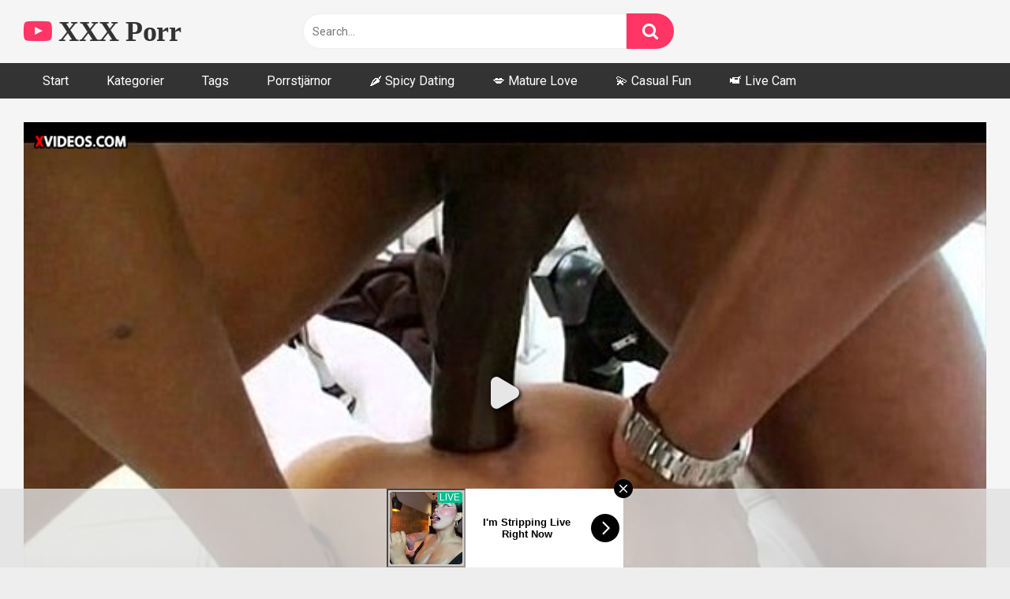

--- FILE ---
content_type: text/html; charset=UTF-8
request_url: https://xxxporr.com/analslampa-613/
body_size: 14942
content:
<!DOCTYPE html>


<html lang="sv-SE">
<head>
<meta charset="UTF-8">
<meta content='width=device-width, initial-scale=1.0, maximum-scale=1.0, user-scalable=0' name='viewport' />
<link rel="profile" href="https://gmpg.org/xfn/11">
<link rel="icon" href="https://xxxporr.com/wp-content/uploads/2022/10/Untitled.png">

<!-- Meta social networks -->

<!-- Meta Facebook -->
<meta property="fb:app_id" content="966242223397117" />
<meta property="og:url" content="https://xxxporr.com/analslampa-613/" />
<meta property="og:type" content="article" />
<meta property="og:title" content="Analslampa 613" />
<meta property="og:description" content="Analslampa 613" />
<meta property="og:image" content="https://xxxporr.com/wp-content/uploads/2022/11/anal-slut-613.jpg" />
<meta property="og:image:width" content="200" />
<meta property="og:image:height" content="200" />

<!-- Meta Twitter -->
<meta name="twitter:card" content="summary">
<!--<meta name="twitter:site" content="@site_username">-->
<meta name="twitter:title" content="Analslampa 613">
<meta name="twitter:description" content="Analslampa 613">
<!--<meta name="twitter:creator" content="@creator_username">-->
<meta name="twitter:image" content="https://xxxporr.com/wp-content/uploads/2022/11/anal-slut-613.jpg">
<!--<meta name="twitter:domain" content="YourDomain.com">-->

<!-- Temp Style -->


<style>
	.post-thumbnail {
		padding-bottom: 56.25%;
	}
	.post-thumbnail .wpst-trailer,
	.post-thumbnail img {
		object-fit: fill;
	}

            @import url(https://fonts.googleapis.com/css?family=Poppins);
        body.custom-background {
        background-image: url();
        background-color: #181818!important;
        background-repeat: repeat;
        background-attachment: fixed;
    }
    .site-title a {
        font-family: Poppins;
        font-size: 36px;
    }
    .site-branding .logo img {
        max-width: 300px;
        max-height: 120px;
        margin-top: 0px;
        margin-left: 0px;
    }
    a,
    .site-title a i,
    .thumb-block:hover span.title,
    .categories-list .thumb-block:hover .entry-header .cat-title:before,
    .required,
    .post-like a:hover i,
    .top-bar i:hover,
    .menu-toggle i,
    .main-navigation.toggled li:hover > a,
    .main-navigation.toggled li.focus > a,
    .main-navigation.toggled li.current_page_item > a,
    .main-navigation.toggled li.current-menu-item > a,
    #filters .filters-select:after,
    .top-bar .membership a i,
    .thumb-block:hover .photos-count i,
    .aside-filters span:hover a,
    .aside-filters span:hover a i,
    .filters a.active,
    .filters a:hover,
    .archive-aside a:hover,
    #video-links a:hover,
    #video-links a:hover i,
    .video-share .video-share-url a#clickme:hover,
    a#show-sharing-buttons.active,
    a#show-sharing-buttons.active i,
    .morelink:hover,
    .morelink:hover i,
    .footer-menu-container a:hover,
    .categories-list .thumb-block:hover .entry-header span,
    .tags-letter-block .tag-items .tag-item a:hover,
    .menu-toggle-open,
    .search-open {
        color: #FF3565;
    }
    button,
    .button,
    .btn,
    input[type="button"],
    input[type="reset"],
    input[type="submit"],
    .pagination ul li a.current,
    .pagination ul li a:hover,
    body #filters .label.secondary.active,
    .label.secondary:hover,
    .widget_categories ul li a:hover,
    a.tag-cloud-link:hover,
    .template-actors li a:hover,
    .rating-bar-meter,
    .vjs-play-progress,
    #filters .filters-options span:hover,
    .top-bar .social-share a:hover,
    .thumb-block:hover span.hd-video,
    .label:hover,
    .label:focus,
    .label:active,
    .mobile-pagination .pagination-nav span,
    .mobile-pagination .pagination-nav a {
        background-color: #FF3565!important;
    }
    button:hover,
    .button:hover {
        background-color: lighten(#FF3565,50%);
    }
    #video-tabs button.tab-link.active,
    .page-title,
    .page .entry-title,
    .comments-title,
    .comment-reply-title,
    input[type="text"]:focus,
    input[type="email"]:focus,
    input[type="url"]:focus,
    input[type="password"]:focus,
    input[type="search"]:focus,
    input[type="number"]:focus,
    input[type="tel"]:focus,
    input[type="range"]:focus,
    input[type="date"]:focus,
    input[type="month"]:focus,
    input[type="week"]:focus,
    input[type="time"]:focus,
    input[type="datetime"]:focus,
    input[type="datetime-local"]:focus,
    input[type="color"]:focus,
    textarea:focus,
    .filters a.active {
        border-color: #FF3565!important;
    }
    ul li.current-menu-item a {
        border-bottom-color: #FF3565!important;
    }
    .logo-watermark-img {
        max-width: px;
    }
    .video-js .vjs-big-play-button {
        background-color: #FF3565!important;
        border-color: #FF3565!important;
    }
</style>

<!-- Google Analytics -->

<!-- Meta Verification -->

<script type="text/javascript">
/* <![CDATA[ */
window.koko_analytics = {"url":"https:\/\/xxxporr.com\/wp-admin\/admin-ajax.php?action=koko_analytics_collect","site_url":"https:\/\/xxxporr.com","post_id":177,"method":"cookie","use_cookie":true};
/* ]]> */
</script>
<meta name='robots' content='index, follow, max-image-preview:large, max-snippet:-1, max-video-preview:-1' />
	<style>img:is([sizes="auto" i], [sizes^="auto," i]) { contain-intrinsic-size: 3000px 1500px }</style>
	
	<!-- This site is optimized with the Yoast SEO plugin v26.5 - https://yoast.com/wordpress/plugins/seo/ -->
	<title>Analslampa 613 - XXXPORR.COM</title>
	<meta name="description" content="Se porrfilmen Analslampa 613 här! Filmen innehåller anal, slut och andra stygga kategorier." />
	<link rel="canonical" href="https://xxxporr.com/anal-slut-613/" />
	<meta property="og:locale" content="sv_SE" />
	<meta property="og:type" content="article" />
	<meta property="og:title" content="Analslampa 613 - XXXPORR.COM" />
	<meta property="og:description" content="Se porrfilmen Analslampa 613 här! Filmen innehåller anal, slut och andra stygga kategorier." />
	<meta property="og:url" content="https://xxxporr.com/anal-slut-613/" />
	<meta property="og:site_name" content="xxx porr" />
	<meta property="article:published_time" content="2022-11-05T14:28:49+00:00" />
	<meta property="og:image" content="https://xxxporr.com/wp-content/uploads/2022/11/anal-slut-613.jpg" />
	<meta property="og:image:width" content="600" />
	<meta property="og:image:height" content="337" />
	<meta property="og:image:type" content="image/jpeg" />
	<meta name="author" content="admin" />
	<meta name="twitter:card" content="summary_large_image" />
	<meta name="twitter:label1" content="Skriven av" />
	<meta name="twitter:data1" content="admin" />
	<script type="application/ld+json" class="yoast-schema-graph">{"@context":"https://schema.org","@graph":[{"@type":"WebPage","@id":"https://xxxporr.com/anal-slut-613/","url":"https://xxxporr.com/anal-slut-613/","name":"Analslampa 613 - XXXPORR.COM","isPartOf":{"@id":"https://xxxporr.com/#website"},"primaryImageOfPage":{"@id":"https://xxxporr.com/anal-slut-613/#primaryimage"},"image":{"@id":"https://xxxporr.com/anal-slut-613/#primaryimage"},"thumbnailUrl":"https://xxxporr.com/wp-content/uploads/2022/11/anal-slut-613.jpg","datePublished":"2022-11-05T14:28:49+00:00","author":{"@id":"https://xxxporr.com/#/schema/person/af53b54463d8d812dba5691006b01e9c"},"description":"Se porrfilmen Analslampa 613 här! Filmen innehåller anal, slut och andra stygga kategorier.","breadcrumb":{"@id":"https://xxxporr.com/anal-slut-613/#breadcrumb"},"inLanguage":"sv-SE","potentialAction":[{"@type":"ReadAction","target":["https://xxxporr.com/anal-slut-613/"]}]},{"@type":"ImageObject","inLanguage":"sv-SE","@id":"https://xxxporr.com/anal-slut-613/#primaryimage","url":"https://xxxporr.com/wp-content/uploads/2022/11/anal-slut-613.jpg","contentUrl":"https://xxxporr.com/wp-content/uploads/2022/11/anal-slut-613.jpg","width":600,"height":337},{"@type":"BreadcrumbList","@id":"https://xxxporr.com/anal-slut-613/#breadcrumb","itemListElement":[{"@type":"ListItem","position":1,"name":"Home","item":"https://xxxporr.com/"},{"@type":"ListItem","position":2,"name":"Anal slut 613"}]},{"@type":"WebSite","@id":"https://xxxporr.com/#website","url":"https://xxxporr.com/","name":"xxx porr","description":"","potentialAction":[{"@type":"SearchAction","target":{"@type":"EntryPoint","urlTemplate":"https://xxxporr.com/?s={search_term_string}"},"query-input":{"@type":"PropertyValueSpecification","valueRequired":true,"valueName":"search_term_string"}}],"inLanguage":"sv-SE"},{"@type":"Person","@id":"https://xxxporr.com/#/schema/person/af53b54463d8d812dba5691006b01e9c","name":"admin","image":{"@type":"ImageObject","inLanguage":"sv-SE","@id":"https://xxxporr.com/#/schema/person/image/","url":"https://secure.gravatar.com/avatar/6223fcf3b42c8b3e070d8cc0fca4cb4377d4b8b1c9ee6be0ede752f37133e3f6?s=96&d=mm&r=g","contentUrl":"https://secure.gravatar.com/avatar/6223fcf3b42c8b3e070d8cc0fca4cb4377d4b8b1c9ee6be0ede752f37133e3f6?s=96&d=mm&r=g","caption":"admin"},"sameAs":["https://xxxporr.com"],"url":"https://xxxporr.com/author/admin/"}]}</script>
	<!-- / Yoast SEO plugin. -->


<link rel='dns-prefetch' href='//vjs.zencdn.net' />
<link rel='dns-prefetch' href='//unpkg.com' />
<link rel='dns-prefetch' href='//fonts.googleapis.com' />
<link rel='dns-prefetch' href='//www.googletagmanager.com' />
<link rel="alternate" type="application/rss+xml" title="xxx porr &raquo; Webbflöde" href="https://xxxporr.com/feed/" />
<link rel="alternate" type="application/rss+xml" title="xxx porr &raquo; Kommentarsflöde" href="https://xxxporr.com/comments/feed/" />
<link rel="alternate" type="application/rss+xml" title="xxx porr &raquo; Kommentarsflöde för Analslampa 613" href="https://xxxporr.com/analslampa-613/feed/" />
<script type="text/javascript">
/* <![CDATA[ */
window._wpemojiSettings = {"baseUrl":"https:\/\/s.w.org\/images\/core\/emoji\/16.0.1\/72x72\/","ext":".png","svgUrl":"https:\/\/s.w.org\/images\/core\/emoji\/16.0.1\/svg\/","svgExt":".svg","source":{"concatemoji":"https:\/\/xxxporr.com\/wp-includes\/js\/wp-emoji-release.min.js?ver=6.8.3"}};
/*! This file is auto-generated */
!function(s,n){var o,i,e;function c(e){try{var t={supportTests:e,timestamp:(new Date).valueOf()};sessionStorage.setItem(o,JSON.stringify(t))}catch(e){}}function p(e,t,n){e.clearRect(0,0,e.canvas.width,e.canvas.height),e.fillText(t,0,0);var t=new Uint32Array(e.getImageData(0,0,e.canvas.width,e.canvas.height).data),a=(e.clearRect(0,0,e.canvas.width,e.canvas.height),e.fillText(n,0,0),new Uint32Array(e.getImageData(0,0,e.canvas.width,e.canvas.height).data));return t.every(function(e,t){return e===a[t]})}function u(e,t){e.clearRect(0,0,e.canvas.width,e.canvas.height),e.fillText(t,0,0);for(var n=e.getImageData(16,16,1,1),a=0;a<n.data.length;a++)if(0!==n.data[a])return!1;return!0}function f(e,t,n,a){switch(t){case"flag":return n(e,"\ud83c\udff3\ufe0f\u200d\u26a7\ufe0f","\ud83c\udff3\ufe0f\u200b\u26a7\ufe0f")?!1:!n(e,"\ud83c\udde8\ud83c\uddf6","\ud83c\udde8\u200b\ud83c\uddf6")&&!n(e,"\ud83c\udff4\udb40\udc67\udb40\udc62\udb40\udc65\udb40\udc6e\udb40\udc67\udb40\udc7f","\ud83c\udff4\u200b\udb40\udc67\u200b\udb40\udc62\u200b\udb40\udc65\u200b\udb40\udc6e\u200b\udb40\udc67\u200b\udb40\udc7f");case"emoji":return!a(e,"\ud83e\udedf")}return!1}function g(e,t,n,a){var r="undefined"!=typeof WorkerGlobalScope&&self instanceof WorkerGlobalScope?new OffscreenCanvas(300,150):s.createElement("canvas"),o=r.getContext("2d",{willReadFrequently:!0}),i=(o.textBaseline="top",o.font="600 32px Arial",{});return e.forEach(function(e){i[e]=t(o,e,n,a)}),i}function t(e){var t=s.createElement("script");t.src=e,t.defer=!0,s.head.appendChild(t)}"undefined"!=typeof Promise&&(o="wpEmojiSettingsSupports",i=["flag","emoji"],n.supports={everything:!0,everythingExceptFlag:!0},e=new Promise(function(e){s.addEventListener("DOMContentLoaded",e,{once:!0})}),new Promise(function(t){var n=function(){try{var e=JSON.parse(sessionStorage.getItem(o));if("object"==typeof e&&"number"==typeof e.timestamp&&(new Date).valueOf()<e.timestamp+604800&&"object"==typeof e.supportTests)return e.supportTests}catch(e){}return null}();if(!n){if("undefined"!=typeof Worker&&"undefined"!=typeof OffscreenCanvas&&"undefined"!=typeof URL&&URL.createObjectURL&&"undefined"!=typeof Blob)try{var e="postMessage("+g.toString()+"("+[JSON.stringify(i),f.toString(),p.toString(),u.toString()].join(",")+"));",a=new Blob([e],{type:"text/javascript"}),r=new Worker(URL.createObjectURL(a),{name:"wpTestEmojiSupports"});return void(r.onmessage=function(e){c(n=e.data),r.terminate(),t(n)})}catch(e){}c(n=g(i,f,p,u))}t(n)}).then(function(e){for(var t in e)n.supports[t]=e[t],n.supports.everything=n.supports.everything&&n.supports[t],"flag"!==t&&(n.supports.everythingExceptFlag=n.supports.everythingExceptFlag&&n.supports[t]);n.supports.everythingExceptFlag=n.supports.everythingExceptFlag&&!n.supports.flag,n.DOMReady=!1,n.readyCallback=function(){n.DOMReady=!0}}).then(function(){return e}).then(function(){var e;n.supports.everything||(n.readyCallback(),(e=n.source||{}).concatemoji?t(e.concatemoji):e.wpemoji&&e.twemoji&&(t(e.twemoji),t(e.wpemoji)))}))}((window,document),window._wpemojiSettings);
/* ]]> */
</script>

<style id='wp-emoji-styles-inline-css' type='text/css'>

	img.wp-smiley, img.emoji {
		display: inline !important;
		border: none !important;
		box-shadow: none !important;
		height: 1em !important;
		width: 1em !important;
		margin: 0 0.07em !important;
		vertical-align: -0.1em !important;
		background: none !important;
		padding: 0 !important;
	}
</style>
<link rel='stylesheet' id='wp-block-library-css' href='https://xxxporr.com/wp-includes/css/dist/block-library/style.min.css?ver=6.8.3' type='text/css' media='all' />
<style id='classic-theme-styles-inline-css' type='text/css'>
/*! This file is auto-generated */
.wp-block-button__link{color:#fff;background-color:#32373c;border-radius:9999px;box-shadow:none;text-decoration:none;padding:calc(.667em + 2px) calc(1.333em + 2px);font-size:1.125em}.wp-block-file__button{background:#32373c;color:#fff;text-decoration:none}
</style>
<style id='global-styles-inline-css' type='text/css'>
:root{--wp--preset--aspect-ratio--square: 1;--wp--preset--aspect-ratio--4-3: 4/3;--wp--preset--aspect-ratio--3-4: 3/4;--wp--preset--aspect-ratio--3-2: 3/2;--wp--preset--aspect-ratio--2-3: 2/3;--wp--preset--aspect-ratio--16-9: 16/9;--wp--preset--aspect-ratio--9-16: 9/16;--wp--preset--color--black: #000000;--wp--preset--color--cyan-bluish-gray: #abb8c3;--wp--preset--color--white: #ffffff;--wp--preset--color--pale-pink: #f78da7;--wp--preset--color--vivid-red: #cf2e2e;--wp--preset--color--luminous-vivid-orange: #ff6900;--wp--preset--color--luminous-vivid-amber: #fcb900;--wp--preset--color--light-green-cyan: #7bdcb5;--wp--preset--color--vivid-green-cyan: #00d084;--wp--preset--color--pale-cyan-blue: #8ed1fc;--wp--preset--color--vivid-cyan-blue: #0693e3;--wp--preset--color--vivid-purple: #9b51e0;--wp--preset--gradient--vivid-cyan-blue-to-vivid-purple: linear-gradient(135deg,rgba(6,147,227,1) 0%,rgb(155,81,224) 100%);--wp--preset--gradient--light-green-cyan-to-vivid-green-cyan: linear-gradient(135deg,rgb(122,220,180) 0%,rgb(0,208,130) 100%);--wp--preset--gradient--luminous-vivid-amber-to-luminous-vivid-orange: linear-gradient(135deg,rgba(252,185,0,1) 0%,rgba(255,105,0,1) 100%);--wp--preset--gradient--luminous-vivid-orange-to-vivid-red: linear-gradient(135deg,rgba(255,105,0,1) 0%,rgb(207,46,46) 100%);--wp--preset--gradient--very-light-gray-to-cyan-bluish-gray: linear-gradient(135deg,rgb(238,238,238) 0%,rgb(169,184,195) 100%);--wp--preset--gradient--cool-to-warm-spectrum: linear-gradient(135deg,rgb(74,234,220) 0%,rgb(151,120,209) 20%,rgb(207,42,186) 40%,rgb(238,44,130) 60%,rgb(251,105,98) 80%,rgb(254,248,76) 100%);--wp--preset--gradient--blush-light-purple: linear-gradient(135deg,rgb(255,206,236) 0%,rgb(152,150,240) 100%);--wp--preset--gradient--blush-bordeaux: linear-gradient(135deg,rgb(254,205,165) 0%,rgb(254,45,45) 50%,rgb(107,0,62) 100%);--wp--preset--gradient--luminous-dusk: linear-gradient(135deg,rgb(255,203,112) 0%,rgb(199,81,192) 50%,rgb(65,88,208) 100%);--wp--preset--gradient--pale-ocean: linear-gradient(135deg,rgb(255,245,203) 0%,rgb(182,227,212) 50%,rgb(51,167,181) 100%);--wp--preset--gradient--electric-grass: linear-gradient(135deg,rgb(202,248,128) 0%,rgb(113,206,126) 100%);--wp--preset--gradient--midnight: linear-gradient(135deg,rgb(2,3,129) 0%,rgb(40,116,252) 100%);--wp--preset--font-size--small: 13px;--wp--preset--font-size--medium: 20px;--wp--preset--font-size--large: 36px;--wp--preset--font-size--x-large: 42px;--wp--preset--spacing--20: 0.44rem;--wp--preset--spacing--30: 0.67rem;--wp--preset--spacing--40: 1rem;--wp--preset--spacing--50: 1.5rem;--wp--preset--spacing--60: 2.25rem;--wp--preset--spacing--70: 3.38rem;--wp--preset--spacing--80: 5.06rem;--wp--preset--shadow--natural: 6px 6px 9px rgba(0, 0, 0, 0.2);--wp--preset--shadow--deep: 12px 12px 50px rgba(0, 0, 0, 0.4);--wp--preset--shadow--sharp: 6px 6px 0px rgba(0, 0, 0, 0.2);--wp--preset--shadow--outlined: 6px 6px 0px -3px rgba(255, 255, 255, 1), 6px 6px rgba(0, 0, 0, 1);--wp--preset--shadow--crisp: 6px 6px 0px rgba(0, 0, 0, 1);}:where(.is-layout-flex){gap: 0.5em;}:where(.is-layout-grid){gap: 0.5em;}body .is-layout-flex{display: flex;}.is-layout-flex{flex-wrap: wrap;align-items: center;}.is-layout-flex > :is(*, div){margin: 0;}body .is-layout-grid{display: grid;}.is-layout-grid > :is(*, div){margin: 0;}:where(.wp-block-columns.is-layout-flex){gap: 2em;}:where(.wp-block-columns.is-layout-grid){gap: 2em;}:where(.wp-block-post-template.is-layout-flex){gap: 1.25em;}:where(.wp-block-post-template.is-layout-grid){gap: 1.25em;}.has-black-color{color: var(--wp--preset--color--black) !important;}.has-cyan-bluish-gray-color{color: var(--wp--preset--color--cyan-bluish-gray) !important;}.has-white-color{color: var(--wp--preset--color--white) !important;}.has-pale-pink-color{color: var(--wp--preset--color--pale-pink) !important;}.has-vivid-red-color{color: var(--wp--preset--color--vivid-red) !important;}.has-luminous-vivid-orange-color{color: var(--wp--preset--color--luminous-vivid-orange) !important;}.has-luminous-vivid-amber-color{color: var(--wp--preset--color--luminous-vivid-amber) !important;}.has-light-green-cyan-color{color: var(--wp--preset--color--light-green-cyan) !important;}.has-vivid-green-cyan-color{color: var(--wp--preset--color--vivid-green-cyan) !important;}.has-pale-cyan-blue-color{color: var(--wp--preset--color--pale-cyan-blue) !important;}.has-vivid-cyan-blue-color{color: var(--wp--preset--color--vivid-cyan-blue) !important;}.has-vivid-purple-color{color: var(--wp--preset--color--vivid-purple) !important;}.has-black-background-color{background-color: var(--wp--preset--color--black) !important;}.has-cyan-bluish-gray-background-color{background-color: var(--wp--preset--color--cyan-bluish-gray) !important;}.has-white-background-color{background-color: var(--wp--preset--color--white) !important;}.has-pale-pink-background-color{background-color: var(--wp--preset--color--pale-pink) !important;}.has-vivid-red-background-color{background-color: var(--wp--preset--color--vivid-red) !important;}.has-luminous-vivid-orange-background-color{background-color: var(--wp--preset--color--luminous-vivid-orange) !important;}.has-luminous-vivid-amber-background-color{background-color: var(--wp--preset--color--luminous-vivid-amber) !important;}.has-light-green-cyan-background-color{background-color: var(--wp--preset--color--light-green-cyan) !important;}.has-vivid-green-cyan-background-color{background-color: var(--wp--preset--color--vivid-green-cyan) !important;}.has-pale-cyan-blue-background-color{background-color: var(--wp--preset--color--pale-cyan-blue) !important;}.has-vivid-cyan-blue-background-color{background-color: var(--wp--preset--color--vivid-cyan-blue) !important;}.has-vivid-purple-background-color{background-color: var(--wp--preset--color--vivid-purple) !important;}.has-black-border-color{border-color: var(--wp--preset--color--black) !important;}.has-cyan-bluish-gray-border-color{border-color: var(--wp--preset--color--cyan-bluish-gray) !important;}.has-white-border-color{border-color: var(--wp--preset--color--white) !important;}.has-pale-pink-border-color{border-color: var(--wp--preset--color--pale-pink) !important;}.has-vivid-red-border-color{border-color: var(--wp--preset--color--vivid-red) !important;}.has-luminous-vivid-orange-border-color{border-color: var(--wp--preset--color--luminous-vivid-orange) !important;}.has-luminous-vivid-amber-border-color{border-color: var(--wp--preset--color--luminous-vivid-amber) !important;}.has-light-green-cyan-border-color{border-color: var(--wp--preset--color--light-green-cyan) !important;}.has-vivid-green-cyan-border-color{border-color: var(--wp--preset--color--vivid-green-cyan) !important;}.has-pale-cyan-blue-border-color{border-color: var(--wp--preset--color--pale-cyan-blue) !important;}.has-vivid-cyan-blue-border-color{border-color: var(--wp--preset--color--vivid-cyan-blue) !important;}.has-vivid-purple-border-color{border-color: var(--wp--preset--color--vivid-purple) !important;}.has-vivid-cyan-blue-to-vivid-purple-gradient-background{background: var(--wp--preset--gradient--vivid-cyan-blue-to-vivid-purple) !important;}.has-light-green-cyan-to-vivid-green-cyan-gradient-background{background: var(--wp--preset--gradient--light-green-cyan-to-vivid-green-cyan) !important;}.has-luminous-vivid-amber-to-luminous-vivid-orange-gradient-background{background: var(--wp--preset--gradient--luminous-vivid-amber-to-luminous-vivid-orange) !important;}.has-luminous-vivid-orange-to-vivid-red-gradient-background{background: var(--wp--preset--gradient--luminous-vivid-orange-to-vivid-red) !important;}.has-very-light-gray-to-cyan-bluish-gray-gradient-background{background: var(--wp--preset--gradient--very-light-gray-to-cyan-bluish-gray) !important;}.has-cool-to-warm-spectrum-gradient-background{background: var(--wp--preset--gradient--cool-to-warm-spectrum) !important;}.has-blush-light-purple-gradient-background{background: var(--wp--preset--gradient--blush-light-purple) !important;}.has-blush-bordeaux-gradient-background{background: var(--wp--preset--gradient--blush-bordeaux) !important;}.has-luminous-dusk-gradient-background{background: var(--wp--preset--gradient--luminous-dusk) !important;}.has-pale-ocean-gradient-background{background: var(--wp--preset--gradient--pale-ocean) !important;}.has-electric-grass-gradient-background{background: var(--wp--preset--gradient--electric-grass) !important;}.has-midnight-gradient-background{background: var(--wp--preset--gradient--midnight) !important;}.has-small-font-size{font-size: var(--wp--preset--font-size--small) !important;}.has-medium-font-size{font-size: var(--wp--preset--font-size--medium) !important;}.has-large-font-size{font-size: var(--wp--preset--font-size--large) !important;}.has-x-large-font-size{font-size: var(--wp--preset--font-size--x-large) !important;}
:where(.wp-block-post-template.is-layout-flex){gap: 1.25em;}:where(.wp-block-post-template.is-layout-grid){gap: 1.25em;}
:where(.wp-block-columns.is-layout-flex){gap: 2em;}:where(.wp-block-columns.is-layout-grid){gap: 2em;}
:root :where(.wp-block-pullquote){font-size: 1.5em;line-height: 1.6;}
</style>
<link rel='stylesheet' id='wpst_style-css' href='https://xxxporr.com/wp-content/themes/ultimatube/style.css?ver=1.2.7' type='text/css' media='all' />
<link rel='stylesheet' id='child-style-css' href='https://xxxporr.com/wp-content/themes/ultimatube-child/style.css?ver=1.2.3' type='text/css' media='all' />
<link rel='stylesheet' id='wpst-font-awesome-css' href='https://xxxporr.com/wp-content/themes/ultimatube-child/assets/stylesheets/font-awesome/css/font-awesome.min.css?ver=4.7.0' type='text/css' media='all' />
<link rel='stylesheet' id='wpst-videojs-style-css' href='//vjs.zencdn.net/7.8.4/video-js.css?ver=7.8.4' type='text/css' media='all' />
<link rel='stylesheet' id='wpst-style-css' href='https://xxxporr.com/wp-content/themes/ultimatube-child/style.css?ver=1.2.3.1736431897' type='text/css' media='all' />
<link rel='stylesheet' id='wpst-roboto-font-css' href='https://fonts.googleapis.com/css?family=Roboto%3A400%2C700&#038;ver=1.2.3' type='text/css' media='all' />
<style id='wcw-inlinecss-inline-css' type='text/css'>
 .widget_wpcategorieswidget ul.children{display:none;} .widget_wp_categories_widget{background:#fff; position:relative;}.widget_wp_categories_widget h2,.widget_wpcategorieswidget h2{color:#4a5f6d;font-size:20px;font-weight:400;margin:0 0 25px;line-height:24px;text-transform:uppercase}.widget_wp_categories_widget ul li,.widget_wpcategorieswidget ul li{font-size: 16px; margin: 0px; border-bottom: 1px dashed #f0f0f0; position: relative; list-style-type: none; line-height: 35px;}.widget_wp_categories_widget ul li:last-child,.widget_wpcategorieswidget ul li:last-child{border:none;}.widget_wp_categories_widget ul li a,.widget_wpcategorieswidget ul li a{display:inline-block;color:#007acc;transition:all .5s ease;-webkit-transition:all .5s ease;-ms-transition:all .5s ease;-moz-transition:all .5s ease;text-decoration:none;}.widget_wp_categories_widget ul li a:hover,.widget_wp_categories_widget ul li.active-cat a,.widget_wp_categories_widget ul li.active-cat span.post-count,.widget_wpcategorieswidget ul li a:hover,.widget_wpcategorieswidget ul li.active-cat a,.widget_wpcategorieswidget ul li.active-cat span.post-count{color:#ee546c}.widget_wp_categories_widget ul li span.post-count,.widget_wpcategorieswidget ul li span.post-count{height: 30px; min-width: 35px; text-align: center; background: #fff; color: #605f5f; border-radius: 5px; box-shadow: inset 2px 1px 3px rgba(0, 122, 204,.1); top: 0px; float: right; margin-top: 2px;}li.cat-item.cat-have-child > span.post-count{float:inherit;}li.cat-item.cat-item-7.cat-have-child { background: #f8f9fa; }li.cat-item.cat-have-child > span.post-count:before { content: "("; }li.cat-item.cat-have-child > span.post-count:after { content: ")"; }.cat-have-child.open-m-menu ul.children li { border-top: 1px solid #d8d8d8;border-bottom:none;}li.cat-item.cat-have-child:after{ position: absolute; right: 8px; top: 8px; background-image: url([data-uri]); content: ""; width: 18px; height: 18px;transform: rotate(270deg);}ul.children li.cat-item.cat-have-child:after{content:"";background-image: none;}.cat-have-child ul.children {display: none; z-index: 9; width: auto; position: relative; margin: 0px; padding: 0px; margin-top: 0px; padding-top: 10px; padding-bottom: 10px; list-style: none; text-align: left; background:  #f8f9fa; padding-left: 5px;}.widget_wp_categories_widget ul li ul.children li,.widget_wpcategorieswidget ul li ul.children li { border-bottom: 1px solid #fff; padding-right: 5px; }.cat-have-child.open-m-menu ul.children{display:block;}li.cat-item.cat-have-child.open-m-menu:after{transform: rotate(0deg);}.widget_wp_categories_widget > li.product_cat,.widget_wpcategorieswidget > li.product_cat {list-style: none;}.widget_wp_categories_widget > ul,.widget_wpcategorieswidget > ul {padding: 0px;}.widget_wp_categories_widget > ul li ul ,.widget_wpcategorieswidget > ul li ul {padding-left: 15px;} .wcwpro-list{padding: 0 15px;}
</style>
<script type="text/javascript" src="https://xxxporr.com/wp-includes/js/jquery/jquery.min.js?ver=3.7.1" id="jquery-core-js"></script>
<script type="text/javascript" id="jquery-core-js-after">
/* <![CDATA[ */
jQuery(document).ready(function($){ jQuery('li.cat-item:has(ul.children)').addClass('cat-have-child'); jQuery('.cat-have-child').removeClass('open-m-menu');jQuery('li.cat-have-child > a').click(function(){window.location.href=jQuery(this).attr('href');return false;});jQuery('li.cat-have-child').click(function(){

		var li_parentdiv = jQuery(this).parent().parent().parent().attr('class');
			if(jQuery(this).hasClass('open-m-menu')){jQuery('.cat-have-child').removeClass('open-m-menu');}else{jQuery('.cat-have-child').removeClass('open-m-menu');jQuery(this).addClass('open-m-menu');}});});
/* ]]> */
</script>
<script type="text/javascript" src="https://xxxporr.com/wp-includes/js/jquery/jquery-migrate.min.js?ver=3.4.1" id="jquery-migrate-js"></script>
<link rel="https://api.w.org/" href="https://xxxporr.com/wp-json/" /><link rel="alternate" title="JSON" type="application/json" href="https://xxxporr.com/wp-json/wp/v2/posts/177" /><link rel="EditURI" type="application/rsd+xml" title="RSD" href="https://xxxporr.com/xmlrpc.php?rsd" />
<meta name="generator" content="WordPress 6.8.3" />
<link rel='shortlink' href='https://xxxporr.com/?p=177' />
<link rel="alternate" title="oEmbed (JSON)" type="application/json+oembed" href="https://xxxporr.com/wp-json/oembed/1.0/embed?url=https%3A%2F%2Fxxxporr.com%2Fanalslampa-613%2F" />
<link rel="alternate" title="oEmbed (XML)" type="text/xml+oembed" href="https://xxxporr.com/wp-json/oembed/1.0/embed?url=https%3A%2F%2Fxxxporr.com%2Fanalslampa-613%2F&#038;format=xml" />
<meta name="generator" content="Site Kit by Google 1.167.0" /><script type="application/javascript">
    var ad_idzone = "5621110",
    ad_popup_fallback = true,
    ad_popup_force = false,
    ad_chrome_enabled = true,
    ad_new_tab = false,
    ad_frequency_period = 1,
    ad_frequency_count = 1,
    ad_trigger_method = 4,
    ad_trigger_class = "menu",
    ad_trigger_delay = 0,
    ad_capping_enabled = true; 
</script>
<script type="application/javascript" src="https://a.pemsrv.com/popunder1000.js"></script>
<link rel="pingback" href="https://xxxporr.com/xmlrpc.php"><link rel="icon" href="https://xxxporr.com/wp-content/uploads/2022/10/Untitled-150x150.png" sizes="32x32" />
<link rel="icon" href="https://xxxporr.com/wp-content/uploads/2022/10/Untitled.png" sizes="192x192" />
<link rel="apple-touch-icon" href="https://xxxporr.com/wp-content/uploads/2022/10/Untitled.png" />
<meta name="msapplication-TileImage" content="https://xxxporr.com/wp-content/uploads/2022/10/Untitled.png" />
</head>

<body class="wp-singular post-template-default single single-post postid-177 single-format-video wp-theme-ultimatube wp-child-theme-ultimatube-child">

<div id="page">
	<a class="skip-link screen-reader-text" href="#content">Skip to content</a>

	<div class="header row">
		<div class="site-branding">
			<div class="logo">
															<p class="site-title"><a href="https://xxxporr.com/" rel="home"><i class="fa fa-youtube-play"></i> XXX Porr</a></p>
										
				
							</div>
		</div><!-- .site-branding -->
		
		<div class="search-menu-mobile">
    <div class="header-search-mobile">
        <i class="fa fa-search"></i>    
    </div>	
    <div id="menu-toggle">
        <i class="fa fa-bars"></i>
    </div>
</div>

<div class="header-search">
    <form method="get" id="searchform" action="https://xxxporr.com/">        
                    <input class="input-group-field" value="Search..." name="s" id="s" onfocus="if (this.value == 'Search...') {this.value = '';}" onblur="if (this.value == '') {this.value = 'Search...';}" type="text" />
                
        <input class="fa-input" type="submit" id="searchsubmit" value="&#xf002;" />        
    </form>
</div>
		<nav id="site-navigation" class="main-navigation " role="navigation">
						<div id="head-mobile"></div>
			<div class="button-nav"></div>			
			<ul id="menu-main-menu" class="menu"><li id="menu-item-18" class="menu-item menu-item-type-custom menu-item-object-custom menu-item-home menu-item-18"><a href="https://xxxporr.com">Start</a></li>
<li id="menu-item-19" class="menu-item menu-item-type-post_type menu-item-object-page menu-item-19"><a href="https://xxxporr.com/kategorier/">Kategorier</a></li>
<li id="menu-item-20" class="menu-item menu-item-type-post_type menu-item-object-page menu-item-20"><a href="https://xxxporr.com/tags/">Tags</a></li>
<li id="menu-item-21" class="menu-item menu-item-type-post_type menu-item-object-page menu-item-21"><a href="https://xxxporr.com/porrstjarnor/">Porrstjärnor</a></li>
<li id="menu-item-1713" class="menu-item menu-item-type-custom menu-item-object-custom menu-item-1713"><a href="https://s.zlinkp.com/d.php?z=5508944">🌶️ Spicy Dating</a></li>
<li id="menu-item-1714" class="menu-item menu-item-type-custom menu-item-object-custom menu-item-1714"><a href="https://s.zlinkp.com/d.php?z=5508944">💋 Mature Love</a></li>
<li id="menu-item-1715" class="menu-item menu-item-type-custom menu-item-object-custom menu-item-1715"><a href="https://s.zlinkp.com/d.php?z=5508944">💫 Casual Fun</a></li>
<li id="menu-item-1716" class="menu-item menu-item-type-custom menu-item-object-custom menu-item-1716"><a href="https://wmctjd.com/?siteId=jasmin&#038;categoryName=&#038;pageName=home&#038;performerName=&#038;prm%5Bpsid%5D=Letsplay&#038;prm%5Bpstool%5D=205_1&#038;prm%5Bpsprogram%5D=revs&#038;prm%5Bcampaign_id%5D=&#038;subAffId=SUBAFFID&#038;prm%5Butm_source%5D=xxxporr.com">📹 Live Cam</a></li>
</ul>		</nav>
			</div>
	<div class="clear"></div> 

	
	<div id="content" class="site-content row">

	<div id="primary" class="content-area">
		<main id="main" class="site-main" role="main">

		
<article id="post-177" class="post-177 post type-post status-publish format-video has-post-thumbnail hentry category-analsex tag-anal tag-slut post_format-post-format-video" itemprop="video" itemscope itemtype="http://schema.org/VideoObject">
	
	<div class="entry-content">
		
<div class="video-player-area
">

	
	<div class="video-player">
		<meta itemprop="author" content="admin" />
		<meta itemprop="name" content="Analslampa 613" />
					<meta itemprop="description" content="Analslampa 613" />
				<meta itemprop="duration" content="P0DT0H5M0S" />
		<meta itemprop="thumbnailUrl" content="https://img-l3.xvideos-cdn.com/videos/thumbs169lll/75/f9/91/75f991e6ea01482c866d0f7a6a8c081d/75f991e6ea01482c866d0f7a6a8c081d.29.jpg" />
					<meta itemprop="embedURL" content="https://www.xvideos.com/embedframe/12327737" />
				<meta itemprop="uploadDate" content="2022-11-05T14:28:49+00:00" />

					<div class="responsive-player">
				<iframe src="https://www.xvideos.com/embedframe/12327737" frameborder="0" width="510" height="400" scrolling="no" allowfullscreen="allowfullscreen"></iframe>			</div>
		
		<!-- Inside video player advertising -->
								</div>

	
				
	<div class="video-infos">
		<div class="title-views">
			<h1 itemprop="name">Analslampa 613</h1>							<span class="views"><i class="fa fa-eye"></i> 9K</span>
					</div>
			</div>

	<div class="video-actions">
					<div id="video-rate"><div class="post-like"><a href="#" data-post_id="177" data-post_like="like"><span class="like" title="I like this"><span id="more"><i class="fa fa-thumbs-up"></i></span></a>
		<div class="rating-likes-bar">
			<div class="likes"><span class="likes_count">0</span> / <span class="dislikes_count">0</span></div>
			<div class="rating-bar">
				<div class="rating-bar-meter"></div>
			</div>
		</div>
		<a href="#" data-post_id="177" data-post_like="dislike">
			<span title="I dislike this" class="qtip dislike"><span id="less"><i class="fa fa-thumbs-down fa-flip-horizontal"></i></span></span>
		</a></div></div>
							<div id="video-links">
				<a id="show-sharing-buttons" href="#!"><i class="fa fa-share-alt"></i> Share</a>
							</div>
			</div>
			<div class="video-share">
			<span class="title">Share</span>
			<div class="share-buttons">
				    <!-- Facebook -->
            <div id="fb-root"></div>
        <script>(function(d, s, id) {
        var js, fjs = d.getElementsByTagName(s)[0];
        if (d.getElementById(id)) return;
        js = d.createElement(s); js.id = id;
        js.src = 'https://connect.facebook.net/fr_FR/sdk.js#xfbml=1&version=v2.12';
        fjs.parentNode.insertBefore(js, fjs);
        }(document, 'script', 'facebook-jssdk'));</script>
        <a target="_blank" href="https://www.facebook.com/sharer/sharer.php?u=https://xxxporr.com/analslampa-613/&amp;src=sdkpreparse"><i id="facebook" class="fa fa-facebook"></i></a>
    
    <!-- Twitter -->
            <a target="_blank" href="https://twitter.com/home?status=https://xxxporr.com/analslampa-613/"><i id="twitter" class="fa fa-twitter"></i></a>
    
    <!-- Google Plus -->
            <a target="_blank" href="https://plus.google.com/share?url=https://xxxporr.com/analslampa-613/"><i id="googleplus" class="fa fa-google-plus"></i></a>
    
    <!-- Linkedin -->
            <a target="_blank" href="https://www.linkedin.com/shareArticle?mini=true&amp;url=https://xxxporr.com/analslampa-613/&amp;title=Analslampa 613&amp;summary=test&amp;source=https://xxxporr.com"><i id="linkedin" class="fa fa-linkedin"></i></a>
            
    <!-- Tumblr -->
            <a target="_blank" href="https://tumblr.com/widgets/share/tool?canonicalUrl=https://xxxporr.com/analslampa-613/"><i id="tumblr" class="fa fa-tumblr-square"></i></a>
    
    <!-- Reddit -->
            <a target="_blank" href="http://www.reddit.com/submit?url"><i id="reddit" class="fa fa-reddit-square"></i></a>
    
    <!-- Odnoklassniki -->
            <a target="_blank" href="http://www.odnoklassniki.ru/dk?st.cmd=addShare&st._surl=https://xxxporr.com/analslampa-613/&title=Analslampa 613"><i id="odnoklassniki" class="fa fa-odnoklassniki"></i></a>
    
    <!-- VK -->
            <script type="text/javascript" src="https://vk.com/js/api/share.js?95" charset="windows-1251"></script>
        <a href="http://vk.com/share.php?url=https://xxxporr.com/analslampa-613/" target="_blank"><i id="vk" class="fa fa-vk"></i></a>
    
    <!-- Email -->
            <a target="_blank" href="/cdn-cgi/l/email-protection#1a25696f78707f796e273c7b776a2178757e6327726e6e6a692035356262626a75686834797577357b747b7669767b776a7b372c2b2935"><i id="email" class="fa fa-envelope"></i></a>
    			</div>
			<div class="video-share-url">
				<textarea id="copyme" readonly="readonly">https://xxxporr.com/analslampa-613/</textarea>
				<a id="clickme">Copy the link</a>
				<textarea id="temptext"></textarea>
			</div>
			<div class="clear"></div>
		</div>
	
			<div class="video-tags">
			<div class="tags-list"><a href="https://xxxporr.com/analsex/" class="label" title="Analsex"><i class="fa fa-folder"></i> Analsex</a><a href="https://xxxporr.com/tag/anal/" class="label" title="anal"><i class="fa fa-tag"></i> anal</a><a href="https://xxxporr.com/tag/slut/" class="label" title="slut"><i class="fa fa-tag"></i> slut</a></div>		</div>
	
	<!-- Description -->
	
</div><!-- .video-player-area -->
				<div class="sidebar-ads">
            </div>	</div>
	
	<div class="under-video-block">
                                <div class="videos-list">
            <article id="post-300"
								  class="thumb-block post-300 post type-post status-publish format-video has-post-thumbnail hentry category-analsex tag-anal tag-anal-hardcore tag-hardcore post_format-post-format-video">
	<a href="https://xxxporr.com/anal-hardpor/" title="anal hårdporr">

		<!-- Trailer -->
		
					<!-- Video trailer -->
						<div class="post-thumbnail video-with-trailer">
								<video class="wpst-trailer" preload="none" muted loop poster="https://xxxporr.com/wp-content/uploads/2022/11/anal-hardcore.jpg">
					<source src="//xxxporr.com/wp-content/uploads/2022/11/anal-hardcore.mp4" type='video/mp4'/>
				</video>
													<span class="duration">24:00</span>			</div>
		
		<header class="entry-header">
			<span class="title">anal hårdporr</span>

							<div class="under-thumb">
											<span class="views"><i class="fa fa-eye"></i> 6K</span>
					
																		<span class="rating"><i class="fa fa-thumbs-up"></i> 100%</span>
															</div>
					</header><!-- .entry-header -->
	</a>
</article><!-- #post-## -->
<article id="post-301"
								  class="thumb-block post-301 post type-post status-publish format-standard hentry category-analsex tag-anal">
	<a href="https://xxxporr.com/hemgjord-anal/" title="hemgjord anal">

		<!-- Trailer -->
		
					<!-- Thumbnail -->
			<div class="post-thumbnail
							thumbs-rotation"
								data-thumbs='https://cdn77-pic.xvideos-cdn.com/videos/thumbs169lll/c4/7d/46/c47d46385881a9c044afc3bb70b4f7ad-1/c47d46385881a9c044afc3bb70b4f7ad.1.jpg,https://cdn77-pic.xvideos-cdn.com/videos/thumbs169lll/c4/7d/46/c47d46385881a9c044afc3bb70b4f7ad-1/c47d46385881a9c044afc3bb70b4f7ad.2.jpg,https://cdn77-pic.xvideos-cdn.com/videos/thumbs169lll/c4/7d/46/c47d46385881a9c044afc3bb70b4f7ad-1/c47d46385881a9c044afc3bb70b4f7ad.3.jpg,https://cdn77-pic.xvideos-cdn.com/videos/thumbs169lll/c4/7d/46/c47d46385881a9c044afc3bb70b4f7ad-1/c47d46385881a9c044afc3bb70b4f7ad.4.jpg,https://cdn77-pic.xvideos-cdn.com/videos/thumbs169lll/c4/7d/46/c47d46385881a9c044afc3bb70b4f7ad-1/c47d46385881a9c044afc3bb70b4f7ad.5.jpg,https://cdn77-pic.xvideos-cdn.com/videos/thumbs169lll/c4/7d/46/c47d46385881a9c044afc3bb70b4f7ad-1/c47d46385881a9c044afc3bb70b4f7ad.6.jpg,https://cdn77-pic.xvideos-cdn.com/videos/thumbs169lll/c4/7d/46/c47d46385881a9c044afc3bb70b4f7ad-1/c47d46385881a9c044afc3bb70b4f7ad.7.jpg,https://cdn77-pic.xvideos-cdn.com/videos/thumbs169lll/c4/7d/46/c47d46385881a9c044afc3bb70b4f7ad-1/c47d46385881a9c044afc3bb70b4f7ad.8.jpg,https://cdn77-pic.xvideos-cdn.com/videos/thumbs169lll/c4/7d/46/c47d46385881a9c044afc3bb70b4f7ad-1/c47d46385881a9c044afc3bb70b4f7ad.9.jpg,https://cdn77-pic.xvideos-cdn.com/videos/thumbs169lll/c4/7d/46/c47d46385881a9c044afc3bb70b4f7ad-1/c47d46385881a9c044afc3bb70b4f7ad.10.jpg,https://cdn77-pic.xvideos-cdn.com/videos/thumbs169lll/c4/7d/46/c47d46385881a9c044afc3bb70b4f7ad-1/c47d46385881a9c044afc3bb70b4f7ad.11.jpg,https://cdn77-pic.xvideos-cdn.com/videos/thumbs169lll/c4/7d/46/c47d46385881a9c044afc3bb70b4f7ad-1/c47d46385881a9c044afc3bb70b4f7ad.12.jpg,https://cdn77-pic.xvideos-cdn.com/videos/thumbs169lll/c4/7d/46/c47d46385881a9c044afc3bb70b4f7ad-1/c47d46385881a9c044afc3bb70b4f7ad.13.jpg,https://cdn77-pic.xvideos-cdn.com/videos/thumbs169lll/c4/7d/46/c47d46385881a9c044afc3bb70b4f7ad-1/c47d46385881a9c044afc3bb70b4f7ad.14.jpg,https://cdn77-pic.xvideos-cdn.com/videos/thumbs169lll/c4/7d/46/c47d46385881a9c044afc3bb70b4f7ad-1/c47d46385881a9c044afc3bb70b4f7ad.15.jpg,https://cdn77-pic.xvideos-cdn.com/videos/thumbs169lll/c4/7d/46/c47d46385881a9c044afc3bb70b4f7ad-1/c47d46385881a9c044afc3bb70b4f7ad.16.jpg'>
								<img data-src="//cdn77-pic.xvideos-cdn.com/videos/thumbs169lll/c4/7d/46/c47d46385881a9c044afc3bb70b4f7ad-1/c47d46385881a9c044afc3bb70b4f7ad.7.jpg" alt="hemgjord anal" src="https://xxxporr.com/wp-content/themes/ultimatube/assets/img/px.gif">																	<span class="duration">04:00</span>			</div>

		
		<header class="entry-header">
			<span class="title">hemgjord anal</span>

							<div class="under-thumb">
											<span class="views"><i class="fa fa-eye"></i> 4K</span>
					
																		<span class="rating"><i class="fa fa-thumbs-up"></i> 100%</span>
															</div>
					</header><!-- .entry-header -->
	</a>
</article><!-- #post-## -->
<article id="post-291"
								  class="thumb-block post-291 post type-post status-publish format-video has-post-thumbnail hentry category-analsex tag-anal tag-anal-sex tag-big tag-big-tit tag-big-tits tag-big-tits-milf tag-milf tag-nasty tag-sex tag-tits post_format-post-format-video actors-veronica-avluv">
	<a href="https://xxxporr.com/bangingbeauties-stora-brost-milf-veronica-avluv-otack-analsex/" title="BangingBeauties Stora Bröst MILF Veronica Avluv Otäck Analsex">

		<!-- Trailer -->
		
					<!-- Video trailer -->
						<div class="post-thumbnail video-with-trailer">
								<video class="wpst-trailer" preload="none" muted loop poster="https://xxxporr.com/wp-content/uploads/2022/11/bangingbeauties-big-tits-milf-veronica-avluv-nasty-anal-sex.jpg">
					<source src="//xxxporr.com/wp-content/uploads/2022/11/bangingbeauties-big-tits-milf-veronica-avluv-nasty-anal-sex.mp4" type='video/mp4'/>
				</video>
													<span class="duration">11:00</span>			</div>
		
		<header class="entry-header">
			<span class="title">BangingBeauties Stora Bröst MILF Veronica Avluv Otäck Analsex</span>

							<div class="under-thumb">
											<span class="views"><i class="fa fa-eye"></i> 3K</span>
					
																		<span class="rating"><i class="fa fa-thumbs-up"></i> 100%</span>
															</div>
					</header><!-- .entry-header -->
	</a>
</article><!-- #post-## -->
<article id="post-292"
								  class="thumb-block post-292 post type-post status-publish format-video has-post-thumbnail hentry category-analsex tag-anal tag-anal-squirt tag-cocks tag-monster tag-monster-cock tag-queen tag-squirting tag-with post_format-post-format-video actors-nomi actors-nomi-melone">
	<a href="https://xxxporr.com/nomi-melone-slas-mot-2-monsterkukar-som-en-drotning-med-anal-squirting/" title="Nomi Melone slåss mot 2 monsterkukar som en drottning med Anal Squirting!">

		<!-- Trailer -->
		
					<!-- Video trailer -->
						<div class="post-thumbnail video-with-trailer">
								<video class="wpst-trailer" preload="none" muted loop poster="https://xxxporr.com/wp-content/uploads/2022/11/nomi-melone-battles-2-monster-cocks-like-a-queen-with-anal-squirting.jpg">
					<source src="//xxxporr.com/wp-content/uploads/2022/11/nomi-melone-battles-2-monster-cocks-like-a-queen-with-anal-squirting.mp4" type='video/mp4'/>
				</video>
													<span class="duration">46:00</span>			</div>
		
		<header class="entry-header">
			<span class="title">Nomi Melone slåss mot 2 monsterkukar som en drottning med Anal Squirting!</span>

							<div class="under-thumb">
											<span class="views"><i class="fa fa-eye"></i> 2K</span>
					
																		<span class="rating"><i class="fa fa-thumbs-up"></i> 100%</span>
															</div>
					</header><!-- .entry-header -->
	</a>
</article><!-- #post-## -->
<article id="post-293"
								  class="thumb-block post-293 post type-post status-publish format-standard hentry category-analsex tag-anal tag-beauty">
	<a href="https://xxxporr.com/pervcity-remy-anal-skonhet/" title="PervCity Remy Anal Skönhet">

		<!-- Trailer -->
		
					<!-- Thumbnail -->
			<div class="post-thumbnail
							thumbs-rotation"
								data-thumbs='https://cdn77-pic.xvideos-cdn.com/videos/thumbs169lll/3f/54/f6/3f54f68816865ad50acd301c593f1e39-2/3f54f68816865ad50acd301c593f1e39.1.jpg,https://cdn77-pic.xvideos-cdn.com/videos/thumbs169lll/3f/54/f6/3f54f68816865ad50acd301c593f1e39-2/3f54f68816865ad50acd301c593f1e39.2.jpg,https://cdn77-pic.xvideos-cdn.com/videos/thumbs169lll/3f/54/f6/3f54f68816865ad50acd301c593f1e39-2/3f54f68816865ad50acd301c593f1e39.3.jpg,https://cdn77-pic.xvideos-cdn.com/videos/thumbs169lll/3f/54/f6/3f54f68816865ad50acd301c593f1e39-2/3f54f68816865ad50acd301c593f1e39.4.jpg,https://cdn77-pic.xvideos-cdn.com/videos/thumbs169lll/3f/54/f6/3f54f68816865ad50acd301c593f1e39-2/3f54f68816865ad50acd301c593f1e39.5.jpg,https://cdn77-pic.xvideos-cdn.com/videos/thumbs169lll/3f/54/f6/3f54f68816865ad50acd301c593f1e39-2/3f54f68816865ad50acd301c593f1e39.6.jpg,https://cdn77-pic.xvideos-cdn.com/videos/thumbs169lll/3f/54/f6/3f54f68816865ad50acd301c593f1e39-2/3f54f68816865ad50acd301c593f1e39.7.jpg,https://cdn77-pic.xvideos-cdn.com/videos/thumbs169lll/3f/54/f6/3f54f68816865ad50acd301c593f1e39-2/3f54f68816865ad50acd301c593f1e39.8.jpg,https://cdn77-pic.xvideos-cdn.com/videos/thumbs169lll/3f/54/f6/3f54f68816865ad50acd301c593f1e39-2/3f54f68816865ad50acd301c593f1e39.9.jpg,https://cdn77-pic.xvideos-cdn.com/videos/thumbs169lll/3f/54/f6/3f54f68816865ad50acd301c593f1e39-2/3f54f68816865ad50acd301c593f1e39.10.jpg,https://cdn77-pic.xvideos-cdn.com/videos/thumbs169lll/3f/54/f6/3f54f68816865ad50acd301c593f1e39-2/3f54f68816865ad50acd301c593f1e39.11.jpg,https://cdn77-pic.xvideos-cdn.com/videos/thumbs169lll/3f/54/f6/3f54f68816865ad50acd301c593f1e39-2/3f54f68816865ad50acd301c593f1e39.12.jpg,https://cdn77-pic.xvideos-cdn.com/videos/thumbs169lll/3f/54/f6/3f54f68816865ad50acd301c593f1e39-2/3f54f68816865ad50acd301c593f1e39.13.jpg,https://cdn77-pic.xvideos-cdn.com/videos/thumbs169lll/3f/54/f6/3f54f68816865ad50acd301c593f1e39-2/3f54f68816865ad50acd301c593f1e39.14.jpg,https://cdn77-pic.xvideos-cdn.com/videos/thumbs169lll/3f/54/f6/3f54f68816865ad50acd301c593f1e39-2/3f54f68816865ad50acd301c593f1e39.15.jpg,https://cdn77-pic.xvideos-cdn.com/videos/thumbs169lll/3f/54/f6/3f54f68816865ad50acd301c593f1e39-2/3f54f68816865ad50acd301c593f1e39.16.jpg'>
								<img data-src="//cdn77-pic.xvideos-cdn.com/videos/thumbs169lll/3f/54/f6/3f54f68816865ad50acd301c593f1e39-2/3f54f68816865ad50acd301c593f1e39.19.jpg" alt="PervCity Remy Anal Skönhet" src="https://xxxporr.com/wp-content/themes/ultimatube/assets/img/px.gif">																	<span class="duration">12:00</span>			</div>

		
		<header class="entry-header">
			<span class="title">PervCity Remy Anal Skönhet</span>

							<div class="under-thumb">
											<span class="views"><i class="fa fa-eye"></i> 3K</span>
					
																		<span class="rating"><i class="fa fa-thumbs-up"></i> 100%</span>
															</div>
					</header><!-- .entry-header -->
	</a>
</article><!-- #post-## -->
<article id="post-294"
								  class="thumb-block post-294 post type-post status-publish format-standard hentry category-analsex tag-anal">
	<a href="https://xxxporr.com/anal-upskatning-macy/" title="Anal uppskattning &#8211; Macy">

		<!-- Trailer -->
		
					<!-- Thumbnail -->
			<div class="post-thumbnail
							thumbs-rotation"
								data-thumbs='https://cdn77-pic.xvideos-cdn.com/videos/thumbs169lll/e3/eb/04/e3eb04196fafd79e7d06be2a67c6148f-1/e3eb04196fafd79e7d06be2a67c6148f.1.jpg,https://cdn77-pic.xvideos-cdn.com/videos/thumbs169lll/e3/eb/04/e3eb04196fafd79e7d06be2a67c6148f-1/e3eb04196fafd79e7d06be2a67c6148f.2.jpg,https://cdn77-pic.xvideos-cdn.com/videos/thumbs169lll/e3/eb/04/e3eb04196fafd79e7d06be2a67c6148f-1/e3eb04196fafd79e7d06be2a67c6148f.3.jpg,https://cdn77-pic.xvideos-cdn.com/videos/thumbs169lll/e3/eb/04/e3eb04196fafd79e7d06be2a67c6148f-1/e3eb04196fafd79e7d06be2a67c6148f.4.jpg,https://cdn77-pic.xvideos-cdn.com/videos/thumbs169lll/e3/eb/04/e3eb04196fafd79e7d06be2a67c6148f-1/e3eb04196fafd79e7d06be2a67c6148f.5.jpg,https://cdn77-pic.xvideos-cdn.com/videos/thumbs169lll/e3/eb/04/e3eb04196fafd79e7d06be2a67c6148f-1/e3eb04196fafd79e7d06be2a67c6148f.6.jpg,https://cdn77-pic.xvideos-cdn.com/videos/thumbs169lll/e3/eb/04/e3eb04196fafd79e7d06be2a67c6148f-1/e3eb04196fafd79e7d06be2a67c6148f.7.jpg,https://cdn77-pic.xvideos-cdn.com/videos/thumbs169lll/e3/eb/04/e3eb04196fafd79e7d06be2a67c6148f-1/e3eb04196fafd79e7d06be2a67c6148f.8.jpg,https://cdn77-pic.xvideos-cdn.com/videos/thumbs169lll/e3/eb/04/e3eb04196fafd79e7d06be2a67c6148f-1/e3eb04196fafd79e7d06be2a67c6148f.9.jpg,https://cdn77-pic.xvideos-cdn.com/videos/thumbs169lll/e3/eb/04/e3eb04196fafd79e7d06be2a67c6148f-1/e3eb04196fafd79e7d06be2a67c6148f.10.jpg,https://cdn77-pic.xvideos-cdn.com/videos/thumbs169lll/e3/eb/04/e3eb04196fafd79e7d06be2a67c6148f-1/e3eb04196fafd79e7d06be2a67c6148f.11.jpg,https://cdn77-pic.xvideos-cdn.com/videos/thumbs169lll/e3/eb/04/e3eb04196fafd79e7d06be2a67c6148f-1/e3eb04196fafd79e7d06be2a67c6148f.12.jpg,https://cdn77-pic.xvideos-cdn.com/videos/thumbs169lll/e3/eb/04/e3eb04196fafd79e7d06be2a67c6148f-1/e3eb04196fafd79e7d06be2a67c6148f.13.jpg,https://cdn77-pic.xvideos-cdn.com/videos/thumbs169lll/e3/eb/04/e3eb04196fafd79e7d06be2a67c6148f-1/e3eb04196fafd79e7d06be2a67c6148f.14.jpg,https://cdn77-pic.xvideos-cdn.com/videos/thumbs169lll/e3/eb/04/e3eb04196fafd79e7d06be2a67c6148f-1/e3eb04196fafd79e7d06be2a67c6148f.15.jpg,https://cdn77-pic.xvideos-cdn.com/videos/thumbs169lll/e3/eb/04/e3eb04196fafd79e7d06be2a67c6148f-1/e3eb04196fafd79e7d06be2a67c6148f.16.jpg'>
								<img data-src="//cdn77-pic.xvideos-cdn.com/videos/thumbs169lll/e3/eb/04/e3eb04196fafd79e7d06be2a67c6148f-1/e3eb04196fafd79e7d06be2a67c6148f.21.jpg" alt="Anal uppskattning &#8211; Macy" src="https://xxxporr.com/wp-content/themes/ultimatube/assets/img/px.gif">																	<span class="duration">10:00</span>			</div>

		
		<header class="entry-header">
			<span class="title">Anal uppskattning &#8211; Macy</span>

							<div class="under-thumb">
											<span class="views"><i class="fa fa-eye"></i> 9K</span>
					
																		<span class="rating"><i class="fa fa-thumbs-up"></i> 100%</span>
															</div>
					</header><!-- .entry-header -->
	</a>
</article><!-- #post-## -->
<article id="post-295"
								  class="thumb-block post-295 post type-post status-publish format-standard hentry category-analsex tag-amateur tag-amateur-sex tag-anal tag-first tag-first-time tag-first-time-anal tag-milf tag-real tag-sexy tag-sexy-milf tag-time">
	<a href="https://xxxporr.com/forsta-gangen-anal-riktig-amator-sexig-milf/" title="Första gången anal &#8211; Riktig amatör sexig milf">

		<!-- Trailer -->
		
					<!-- Thumbnail -->
			<div class="post-thumbnail
							thumbs-rotation"
								data-thumbs='https://cdn77-pic.xvideos-cdn.com/videos/thumbs169lll/8c/13/c6/8c13c6e7c51d4bbf924aac3df16d9380-1/8c13c6e7c51d4bbf924aac3df16d9380.1.jpg,https://cdn77-pic.xvideos-cdn.com/videos/thumbs169lll/8c/13/c6/8c13c6e7c51d4bbf924aac3df16d9380-1/8c13c6e7c51d4bbf924aac3df16d9380.2.jpg,https://cdn77-pic.xvideos-cdn.com/videos/thumbs169lll/8c/13/c6/8c13c6e7c51d4bbf924aac3df16d9380-1/8c13c6e7c51d4bbf924aac3df16d9380.3.jpg,https://cdn77-pic.xvideos-cdn.com/videos/thumbs169lll/8c/13/c6/8c13c6e7c51d4bbf924aac3df16d9380-1/8c13c6e7c51d4bbf924aac3df16d9380.4.jpg,https://cdn77-pic.xvideos-cdn.com/videos/thumbs169lll/8c/13/c6/8c13c6e7c51d4bbf924aac3df16d9380-1/8c13c6e7c51d4bbf924aac3df16d9380.5.jpg,https://cdn77-pic.xvideos-cdn.com/videos/thumbs169lll/8c/13/c6/8c13c6e7c51d4bbf924aac3df16d9380-1/8c13c6e7c51d4bbf924aac3df16d9380.6.jpg,https://cdn77-pic.xvideos-cdn.com/videos/thumbs169lll/8c/13/c6/8c13c6e7c51d4bbf924aac3df16d9380-1/8c13c6e7c51d4bbf924aac3df16d9380.7.jpg,https://cdn77-pic.xvideos-cdn.com/videos/thumbs169lll/8c/13/c6/8c13c6e7c51d4bbf924aac3df16d9380-1/8c13c6e7c51d4bbf924aac3df16d9380.8.jpg,https://cdn77-pic.xvideos-cdn.com/videos/thumbs169lll/8c/13/c6/8c13c6e7c51d4bbf924aac3df16d9380-1/8c13c6e7c51d4bbf924aac3df16d9380.9.jpg,https://cdn77-pic.xvideos-cdn.com/videos/thumbs169lll/8c/13/c6/8c13c6e7c51d4bbf924aac3df16d9380-1/8c13c6e7c51d4bbf924aac3df16d9380.10.jpg,https://cdn77-pic.xvideos-cdn.com/videos/thumbs169lll/8c/13/c6/8c13c6e7c51d4bbf924aac3df16d9380-1/8c13c6e7c51d4bbf924aac3df16d9380.11.jpg,https://cdn77-pic.xvideos-cdn.com/videos/thumbs169lll/8c/13/c6/8c13c6e7c51d4bbf924aac3df16d9380-1/8c13c6e7c51d4bbf924aac3df16d9380.12.jpg,https://cdn77-pic.xvideos-cdn.com/videos/thumbs169lll/8c/13/c6/8c13c6e7c51d4bbf924aac3df16d9380-1/8c13c6e7c51d4bbf924aac3df16d9380.13.jpg,https://cdn77-pic.xvideos-cdn.com/videos/thumbs169lll/8c/13/c6/8c13c6e7c51d4bbf924aac3df16d9380-1/8c13c6e7c51d4bbf924aac3df16d9380.14.jpg,https://cdn77-pic.xvideos-cdn.com/videos/thumbs169lll/8c/13/c6/8c13c6e7c51d4bbf924aac3df16d9380-1/8c13c6e7c51d4bbf924aac3df16d9380.15.jpg,https://cdn77-pic.xvideos-cdn.com/videos/thumbs169lll/8c/13/c6/8c13c6e7c51d4bbf924aac3df16d9380-1/8c13c6e7c51d4bbf924aac3df16d9380.16.jpg'>
								<img data-src="//cdn77-pic.xvideos-cdn.com/videos/thumbs169lll/8c/13/c6/8c13c6e7c51d4bbf924aac3df16d9380-1/8c13c6e7c51d4bbf924aac3df16d9380.21.jpg" alt="Första gången anal &#8211; Riktig amatör sexig milf" src="https://xxxporr.com/wp-content/themes/ultimatube/assets/img/px.gif">																	<span class="duration">07:00</span>			</div>

		
		<header class="entry-header">
			<span class="title">Första gången anal &#8211; Riktig amatör sexig milf</span>

							<div class="under-thumb">
											<span class="views"><i class="fa fa-eye"></i> 2K</span>
					
																		<span class="rating"><i class="fa fa-thumbs-up"></i> 100%</span>
															</div>
					</header><!-- .entry-header -->
	</a>
</article><!-- #post-## -->
<article id="post-284"
								  class="thumb-block post-284 post type-post status-publish format-video has-post-thumbnail hentry category-analsex tag-anal post_format-post-format-video">
	<a href="https://xxxporr.com/analalskare-d/" title="Analälskare d.">

		<!-- Trailer -->
		
					<!-- Video trailer -->
						<div class="post-thumbnail video-with-trailer">
								<video class="wpst-trailer" preload="none" muted loop poster="https://xxxporr.com/wp-content/uploads/2022/11/amador-anal-d.jpg">
					<source src="//xxxporr.com/wp-content/uploads/2022/11/amador-anal-d.mp4" type='video/mp4'/>
				</video>
													<span class="duration">03:00</span>			</div>
		
		<header class="entry-header">
			<span class="title">Analälskare d.</span>

							<div class="under-thumb">
											<span class="views"><i class="fa fa-eye"></i> 6K</span>
					
																		<span class="rating"><i class="fa fa-thumbs-up"></i> 100%</span>
															</div>
					</header><!-- .entry-header -->
	</a>
</article><!-- #post-## -->
<article id="post-272"
								  class="thumb-block post-272 post type-post status-publish format-standard hentry category-analsex tag-anal tag-ass tag-babes">
	<a href="https://xxxporr.com/anal-babes-as-kramig/" title="Anal babes ass krämig">

		<!-- Trailer -->
		
					<!-- Thumbnail -->
			<div class="post-thumbnail
							thumbs-rotation"
								data-thumbs='https://cdn77-pic.xvideos-cdn.com/videos/thumbs169lll/b6/38/c2/b638c2a5e52e5d66544eae035b00688e-1/b638c2a5e52e5d66544eae035b00688e.1.jpg,https://cdn77-pic.xvideos-cdn.com/videos/thumbs169lll/b6/38/c2/b638c2a5e52e5d66544eae035b00688e-1/b638c2a5e52e5d66544eae035b00688e.2.jpg,https://cdn77-pic.xvideos-cdn.com/videos/thumbs169lll/b6/38/c2/b638c2a5e52e5d66544eae035b00688e-1/b638c2a5e52e5d66544eae035b00688e.3.jpg,https://cdn77-pic.xvideos-cdn.com/videos/thumbs169lll/b6/38/c2/b638c2a5e52e5d66544eae035b00688e-1/b638c2a5e52e5d66544eae035b00688e.4.jpg,https://cdn77-pic.xvideos-cdn.com/videos/thumbs169lll/b6/38/c2/b638c2a5e52e5d66544eae035b00688e-1/b638c2a5e52e5d66544eae035b00688e.5.jpg,https://cdn77-pic.xvideos-cdn.com/videos/thumbs169lll/b6/38/c2/b638c2a5e52e5d66544eae035b00688e-1/b638c2a5e52e5d66544eae035b00688e.6.jpg,https://cdn77-pic.xvideos-cdn.com/videos/thumbs169lll/b6/38/c2/b638c2a5e52e5d66544eae035b00688e-1/b638c2a5e52e5d66544eae035b00688e.7.jpg,https://cdn77-pic.xvideos-cdn.com/videos/thumbs169lll/b6/38/c2/b638c2a5e52e5d66544eae035b00688e-1/b638c2a5e52e5d66544eae035b00688e.8.jpg,https://cdn77-pic.xvideos-cdn.com/videos/thumbs169lll/b6/38/c2/b638c2a5e52e5d66544eae035b00688e-1/b638c2a5e52e5d66544eae035b00688e.9.jpg,https://cdn77-pic.xvideos-cdn.com/videos/thumbs169lll/b6/38/c2/b638c2a5e52e5d66544eae035b00688e-1/b638c2a5e52e5d66544eae035b00688e.10.jpg,https://cdn77-pic.xvideos-cdn.com/videos/thumbs169lll/b6/38/c2/b638c2a5e52e5d66544eae035b00688e-1/b638c2a5e52e5d66544eae035b00688e.11.jpg,https://cdn77-pic.xvideos-cdn.com/videos/thumbs169lll/b6/38/c2/b638c2a5e52e5d66544eae035b00688e-1/b638c2a5e52e5d66544eae035b00688e.12.jpg,https://cdn77-pic.xvideos-cdn.com/videos/thumbs169lll/b6/38/c2/b638c2a5e52e5d66544eae035b00688e-1/b638c2a5e52e5d66544eae035b00688e.13.jpg,https://cdn77-pic.xvideos-cdn.com/videos/thumbs169lll/b6/38/c2/b638c2a5e52e5d66544eae035b00688e-1/b638c2a5e52e5d66544eae035b00688e.14.jpg,https://cdn77-pic.xvideos-cdn.com/videos/thumbs169lll/b6/38/c2/b638c2a5e52e5d66544eae035b00688e-1/b638c2a5e52e5d66544eae035b00688e.15.jpg,https://cdn77-pic.xvideos-cdn.com/videos/thumbs169lll/b6/38/c2/b638c2a5e52e5d66544eae035b00688e-1/b638c2a5e52e5d66544eae035b00688e.16.jpg'>
								<img data-src="//cdn77-pic.xvideos-cdn.com/videos/thumbs169lll/b6/38/c2/b638c2a5e52e5d66544eae035b00688e-1/b638c2a5e52e5d66544eae035b00688e.21.jpg" alt="Anal babes ass krämig" src="https://xxxporr.com/wp-content/themes/ultimatube/assets/img/px.gif">																	<span class="duration">06:00</span>			</div>

		
		<header class="entry-header">
			<span class="title">Anal babes ass krämig</span>

							<div class="under-thumb">
											<span class="views"><i class="fa fa-eye"></i> 9K</span>
					
																		<span class="rating"><i class="fa fa-thumbs-up"></i> 100%</span>
															</div>
					</header><!-- .entry-header -->
	</a>
</article><!-- #post-## -->
<article id="post-276"
								  class="thumb-block post-276 post type-post status-publish format-video has-post-thumbnail hentry category-analsex tag-anal tag-anal-sex tag-big tag-butt tag-compilation tag-sex post_format-post-format-video">
	<a href="https://xxxporr.com/stor-rumpa-analsex-samanstalning/" title="stor rumpa analsex sammanställning">

		<!-- Trailer -->
		
					<!-- Video trailer -->
						<div class="post-thumbnail video-with-trailer">
								<video class="wpst-trailer" preload="none" muted loop poster="https://xxxporr.com/wp-content/uploads/2022/11/big-butt-anal-sex-compilation.jpg">
					<source src="//xxxporr.com/wp-content/uploads/2022/11/big-butt-anal-sex-compilation.mp4" type='video/mp4'/>
				</video>
													<span class="duration">15:00</span>			</div>
		
		<header class="entry-header">
			<span class="title">stor rumpa analsex sammanställning</span>

							<div class="under-thumb">
											<span class="views"><i class="fa fa-eye"></i> 7K</span>
					
																		<span class="rating"><i class="fa fa-thumbs-up"></i> 100%</span>
															</div>
					</header><!-- .entry-header -->
	</a>
</article><!-- #post-## -->
            </div>
                        <div class="clear"></div>
                            <div class="show-more-related">
                    <a class="button" href="https://xxxporr.com/analsex/">Show more related videos</a>
                </div>
                            
    </div>
<div class="clear"></div>
	
</article><!-- #post-## -->
		</main><!-- #main -->
	</div><!-- #primary -->

		<div class="clear"></div>

						
					<div class="footer-widget-zone">	
				<div class="row">				
					<div class="one-column-footer">
						<section id="nav_menu-2" class="widget widget_nav_menu"><div class="menu-pages-container"><ul id="menu-pages" class="menu"><li id="menu-item-5232" class="menu-item menu-item-type-post_type menu-item-object-page menu-item-5232"><a href="https://xxxporr.com/dinotube/">Dinotube</a></li>
<li id="menu-item-5233" class="menu-item menu-item-type-post_type menu-item-object-page menu-item-5233"><a href="https://xxxporr.com/theporndude/">ThePornDude</a></li>
<li id="menu-item-5234" class="menu-item menu-item-type-post_type menu-item-object-page menu-item-5234"><a href="https://xxxporr.com/porrlejon/">Porrlejon</a></li>
<li id="menu-item-5235" class="menu-item menu-item-type-post_type menu-item-object-page menu-item-5235"><a href="https://xxxporr.com/tiava/">Tiava</a></li>
</ul></div></section><section id="categories-2" class="widget widget_categories"><h2 class="widget-title">Kategorier</h2>
			<ul>
					<li class="cat-item cat-item-13"><a href="https://xxxporr.com/amatorporr/">Amatörporr</a>
</li>
	<li class="cat-item cat-item-1"><a href="https://xxxporr.com/analsex/">Analsex</a>
</li>
	<li class="cat-item cat-item-331"><a href="https://xxxporr.com/avrunkning/">Avrunkning</a>
</li>
	<li class="cat-item cat-item-10"><a href="https://xxxporr.com/avsugning/">Avsugning</a>
</li>
	<li class="cat-item cat-item-844"><a href="https://xxxporr.com/dansk/">Dansk</a>
</li>
	<li class="cat-item cat-item-9"><a href="https://xxxporr.com/eskort-tjejer/">Eskort tjejer</a>
</li>
	<li class="cat-item cat-item-851"><a href="https://xxxporr.com/finsk/">Finsk</a>
</li>
	<li class="cat-item cat-item-850"><a href="https://xxxporr.com/fransk/">Fransk</a>
</li>
	<li class="cat-item cat-item-853"><a href="https://xxxporr.com/gangbang/">Gangbang</a>
</li>
	<li class="cat-item cat-item-845"><a href="https://xxxporr.com/granny/">Granny</a>
</li>
	<li class="cat-item cat-item-327"><a href="https://xxxporr.com/gruppesex/">Gruppesex</a>
</li>
	<li class="cat-item cat-item-335"><a href="https://xxxporr.com/hardporr/">Hårdporr</a>
</li>
	<li class="cat-item cat-item-11"><a href="https://xxxporr.com/hariga-fittor/">Håriga fittor</a>
</li>
	<li class="cat-item cat-item-332"><a href="https://xxxporr.com/japansk/">Japansk</a>
</li>
	<li class="cat-item cat-item-12"><a href="https://xxxporr.com/lesbisk-porr/">Lesbisk porr</a>
</li>
	<li class="cat-item cat-item-848"><a href="https://xxxporr.com/mature/">Mature</a>
</li>
	<li class="cat-item cat-item-4"><a href="https://xxxporr.com/milf/">MILF</a>
</li>
	<li class="cat-item cat-item-336"><a href="https://xxxporr.com/retro/">Retro</a>
</li>
	<li class="cat-item cat-item-338"><a href="https://xxxporr.com/rysk/">Rysk</a>
</li>
	<li class="cat-item cat-item-334"><a href="https://xxxporr.com/sma-tuttar/">Små tuttar</a>
</li>
	<li class="cat-item cat-item-5"><a href="https://xxxporr.com/stora-kukar/">Stora kukar</a>
</li>
	<li class="cat-item cat-item-16"><a href="https://xxxporr.com/striptease/">Striptease</a>
</li>
	<li class="cat-item cat-item-15"><a href="https://xxxporr.com/svensk-porr/">Svensk porr</a>
</li>
	<li class="cat-item cat-item-847"><a href="https://xxxporr.com/teen/">Teen</a>
</li>
	<li class="cat-item cat-item-333"><a href="https://xxxporr.com/tysk/">Tysk</a>
</li>
			</ul>

			</section>					</div>					
				</div>
			</div>
		
		<footer id="colophon" class="site-footer" role="contentinfo">
							<div class="footer-menu-container">				
					<div class="menu-footer-menu-container"><ul id="menu-footer-menu" class="menu"><li id="menu-item-3409" class="menu-item menu-item-type-post_type menu-item-object-page menu-item-3409"><a href="https://xxxporr.com/18-u-s-c-2257/">18 U.S.C 2257</a></li>
<li id="menu-item-3410" class="menu-item menu-item-type-post_type menu-item-object-page menu-item-3410"><a href="https://xxxporr.com/dmca/">DMCA</a></li>
<li id="menu-item-3411" class="menu-item menu-item-type-post_type menu-item-object-page menu-item-3411"><a href="https://xxxporr.com/privacy-policy/">Privacy Policy</a></li>
<li id="menu-item-3412" class="menu-item menu-item-type-post_type menu-item-object-page menu-item-3412"><a href="https://xxxporr.com/terms-of-use/">Terms of Use</a></li>
</ul></div>				</div>			
			
							<div class="site-info">
					All rights reserved - xxxporr.com				</div>
			
					</footer><!-- #colophon -->
	</div><!-- #content -->	
</div><!-- #page -->

<a class="button" href="#" id="back-to-top" title="Back to top"><i class="fa fa-chevron-up"></i></a>

<script data-cfasync="false" src="/cdn-cgi/scripts/5c5dd728/cloudflare-static/email-decode.min.js"></script><script type="speculationrules">
{"prefetch":[{"source":"document","where":{"and":[{"href_matches":"\/*"},{"not":{"href_matches":["\/wp-*.php","\/wp-admin\/*","\/wp-content\/uploads\/*","\/wp-content\/*","\/wp-content\/plugins\/*","\/wp-content\/themes\/ultimatube-child\/*","\/wp-content\/themes\/ultimatube\/*","\/*\\?(.+)"]}},{"not":{"selector_matches":"a[rel~=\"nofollow\"]"}},{"not":{"selector_matches":".no-prefetch, .no-prefetch a"}}]},"eagerness":"conservative"}]}
</script>
<script async type="application/javascript" src="https://a.magsrv.com/ad-provider.js"></script> 
 <ins class="eas6a97888e14" data-zoneid="5621126"></ins> 
 <script>(AdProvider = window.AdProvider || []).push({"serve": {}});</script>
		<div class="modal fade wpst-user-modal" id="wpst-user-modal" tabindex="-1" role="dialog" aria-hidden="true">
			<div class="modal-dialog" data-active-tab="">
				<div class="modal-content">
					<div class="modal-body">
					<a href="#" class="close" data-dismiss="modal" aria-label="Close"><i class="fa fa-remove"></i></a>
						<!-- Register form -->
						<div class="wpst-register">	
															<div class="alert alert-danger">Registration is disabled.</div>
													</div>

						<!-- Login form -->
						<div class="wpst-login">							 
							<h3>Login to xxx porr</h3>
						
							<form id="wpst_login_form" action="https://xxxporr.com/" method="post">

								<div class="form-field">
									<label>Username</label>
									<input class="form-control input-lg required" name="wpst_user_login" type="text"/>
								</div>
								<div class="form-field">
									<label for="wpst_user_pass">Password</label>
									<input class="form-control input-lg required" name="wpst_user_pass" id="wpst_user_pass" type="password"/>
								</div>
								<div class="form-field lost-password">
									<input type="hidden" name="action" value="wpst_login_member"/>
									<button class="btn btn-theme btn-lg" data-loading-text="Loading..." type="submit">Login</button> <a class="alignright" href="#wpst-reset-password">Lost Password?</a>
								</div>
								<input type="hidden" id="login-security" name="login-security" value="cfbcba0b7c" /><input type="hidden" name="_wp_http_referer" value="/analslampa-613/" />							</form>
							<div class="wpst-errors"></div>
						</div>

						<!-- Lost Password form -->
						<div class="wpst-reset-password">							 
							<h3>Reset Password</h3>
							<p>Enter the username or e-mail you used in your profile. A password reset link will be sent to you by email.</p>
						
							<form id="wpst_reset_password_form" action="https://xxxporr.com/" method="post">
								<div class="form-field">
									<label for="wpst_user_or_email">Username or E-mail</label>
									<input class="form-control input-lg required" name="wpst_user_or_email" id="wpst_user_or_email" type="text"/>
								</div>
								<div class="form-field">
									<input type="hidden" name="action" value="wpst_reset_password"/>
									<button class="btn btn-theme btn-lg" data-loading-text="Loading..." type="submit">Get new password</button>
								</div>
								<input type="hidden" id="password-security" name="password-security" value="cfbcba0b7c" /><input type="hidden" name="_wp_http_referer" value="/analslampa-613/" />							</form>
							<div class="wpst-errors"></div>
						</div>

						<div class="wpst-loading">
							<p><i class="fa fa-refresh fa-spin"></i><br>Loading...</p>
						</div>
					</div>
					<div class="modal-footer">
						<span class="wpst-register-footer">Don&#039;t have an account? <a href="#wpst-register">Sign up</a></span>
						<span class="wpst-login-footer">Already have an account? <a href="#wpst-login">Login</a></span>
					</div>				
				</div>
			</div>
		</div>
<script type="text/javascript" defer src="https://xxxporr.com/wp-content/plugins/koko-analytics/assets/dist/js/script.js?ver=1.8.4" id="koko-analytics-js"></script>
<script type="text/javascript" src="//vjs.zencdn.net/7.8.4/video.min.js?ver=7.8.4" id="wpst-videojs-js"></script>
<script type="text/javascript" src="https://unpkg.com/@silvermine/videojs-quality-selector@1.2.4/dist/js/silvermine-videojs-quality-selector.min.js?ver=1.2.4" id="wpst-videojs-quality-selector-js"></script>
<script type="text/javascript" id="wpst-main-js-extra">
/* <![CDATA[ */
var wpst_ajax_var = {"url":"https:\/\/xxxporr.com\/wp-admin\/admin-ajax.php","nonce":"1ffcbe4590","ctpl_installed":""};
var objectL10nMain = {"readmore":"Read more","close":"Close"};
var options = {"thumbnails_ratio":"16\/9"};
/* ]]> */
</script>
<script type="text/javascript" src="https://xxxporr.com/wp-content/themes/ultimatube/assets/js/main.js?ver=1.2.3" id="wpst-main-js"></script>
<script type="text/javascript" src="https://xxxporr.com/wp-content/themes/ultimatube/assets/js/skip-link-focus-fix.js?ver=1.0.0" id="wpst-skip-link-focus-fix-js"></script>
<script type="text/javascript" src="https://xxxporr.com/wp-includes/js/comment-reply.min.js?ver=6.8.3" id="comment-reply-js" async="async" data-wp-strategy="async"></script>

<!-- Other scripts -->

<script defer src="https://static.cloudflareinsights.com/beacon.min.js/vcd15cbe7772f49c399c6a5babf22c1241717689176015" integrity="sha512-ZpsOmlRQV6y907TI0dKBHq9Md29nnaEIPlkf84rnaERnq6zvWvPUqr2ft8M1aS28oN72PdrCzSjY4U6VaAw1EQ==" data-cf-beacon='{"version":"2024.11.0","token":"b38cf548a8cb4d8b860d2e6f1c97e40b","r":1,"server_timing":{"name":{"cfCacheStatus":true,"cfEdge":true,"cfExtPri":true,"cfL4":true,"cfOrigin":true,"cfSpeedBrain":true},"location_startswith":null}}' crossorigin="anonymous"></script>
</body>
</html>

<!-- Page cached by LiteSpeed Cache 7.6.2 on 2026-01-19 03:19:45 -->

--- FILE ---
content_type: text/html; charset=utf-8
request_url: https://www.xvideos.com/embedframe/12327737
body_size: 9199
content:
<!doctype html>
<html lang="en">
<head>
	<title>Xvideos.com embed video</title>
	<!--[if IE]><meta http-equiv="X-UA-Compatible" content="IE=edge,chrome=1"><![endif]-->
	<meta name="viewport" content="width=device-width, initial-scale=1.0, user-scalable=no" />
	<link rel="stylesheet" href="https://static-cdn77.xvideos-cdn.com/v-484df32ef07/v3/css/default/embed.css">
	<script>if(!window.xv){window.xv={};}window.xv.conf={"data":{"show_disclaimer":false,"action":"embed"},"sitename":"default","dyn":{"locale":"en","enafeats":["vv","vvi","cf","ca","pp","op","s","scr","vil","w","mcv","ch","cca","cn","g","fc","ui","at","pv","ga"],"disfeats":[],"frcfeats":[],"askcst":false,"ads":{"site":"xvideos","categories":"anal","keywords":"","tracker":"","exo_tracker":"","is_channel":0,"banners":[]}}};</script>
</head>
<body>	<div id="wpn_ad_square"></div>
	<script src="https://static-cdn77.xvideos-cdn.com/v-0c3076f6809/v3/js/skins/min/default.embed.static.js"></script>
	<script>var video_related=[{"id":12384243,"eid":"bcfmfk5009","isfw":null,"u":"\/video.bcfmfk5009\/ass_addicts_353","i":"https:\/\/cdn77-pic.xvideos-cdn.com\/videos\/thumbs169\/2d\/7b\/5c\/2d7b5c19d5ca123ef9961963d548b56d\/2d7b5c19d5ca123ef9961963d548b56d.21.jpg","il":"https:\/\/cdn77-pic.xvideos-cdn.com\/videos\/thumbs169ll\/2d\/7b\/5c\/2d7b5c19d5ca123ef9961963d548b56d\/2d7b5c19d5ca123ef9961963d548b56d.21.jpg","if":"https:\/\/cdn77-pic.xvideos-cdn.com\/videos\/thumbs169lll\/2d\/7b\/5c\/2d7b5c19d5ca123ef9961963d548b56d\/2d7b5c19d5ca123ef9961963d548b56d.21.jpg","ip":"https:\/\/cdn77-pic.xvideos-cdn.com\/videos\/thumbs169lll\/2d\/7b\/5c\/2d7b5c19d5ca123ef9961963d548b56d\/2d7b5c19d5ca123ef9961963d548b56d.21.jpg","c":10,"ipu":"https:\/\/cdn77-pic.xvideos-cdn.com\/videos\/thumbnails\/d9\/d7\/5b\/12384243\/video_preview.mp4","mu":"https:\/\/cdn77-pic.xvideos-cdn.com\/videos\/thumbnails\/d9\/d7\/5b\/12384243\/mozaique_listing.jpg","tf":"Ass Addicts 353","t":"Ass Addicts 353","d":"5 min","r":"100%","n":"66.3k","v":0,"vim":0,"vv":0,"hm":0,"h":0,"hp":0,"td":0,"fk":0,"ui":17697970,"p":"i-am-so-wet","pn":"I-Am-So-Wet","pu":"\/profiles\/i-am-so-wet","ch":false,"pm":false,"ut":null},{"id":12317457,"eid":"bbfkhh0cfe","isfw":null,"u":"\/video.bbfkhh0cfe\/all_up_in_her_asshole_125","i":"https:\/\/thumb-cdn77.xvideos-cdn.com\/b6d5910b-34f5-4a2d-a234-c701dfca8e3c\/0\/xv_8_t.jpg","il":"https:\/\/thumb-cdn77.xvideos-cdn.com\/b6d5910b-34f5-4a2d-a234-c701dfca8e3c\/0\/xv_8_t.jpg","if":"https:\/\/thumb-cdn77.xvideos-cdn.com\/b6d5910b-34f5-4a2d-a234-c701dfca8e3c\/0\/xv_8_t.jpg","ip":"https:\/\/thumb-cdn77.xvideos-cdn.com\/b6d5910b-34f5-4a2d-a234-c701dfca8e3c\/0\/xv_8_t.jpg","c":21,"ipu":"https:\/\/thumb-cdn77.xvideos-cdn.com\/b6d5910b-34f5-4a2d-a234-c701dfca8e3c\/0\/preview.mp4","mu":"https:\/\/thumb-cdn77.xvideos-cdn.com\/b6d5910b-34f5-4a2d-a234-c701dfca8e3c\/0\/mozaique_listing.jpg","tf":"All up in her asshole 125","t":"All up in her asshole 125","d":"5 min","r":"100%","n":"3.2M","v":0,"vim":0,"vv":0,"hm":0,"h":0,"hp":0,"td":0,"fk":0,"ui":17697970,"p":"i-am-so-wet","pn":"I-Am-So-Wet","pu":"\/profiles\/i-am-so-wet","ch":false,"pm":false,"ut":null},{"id":12316263,"eid":"bbeepmefbd","isfw":null,"u":"\/video.bbeepmefbd\/all_up_in_her_asshole_248","i":"https:\/\/thumb-cdn77.xvideos-cdn.com\/17563388-29c4-4d4c-a07d-57112682912d\/0\/xv_27_t.jpg","il":"https:\/\/thumb-cdn77.xvideos-cdn.com\/17563388-29c4-4d4c-a07d-57112682912d\/0\/xv_27_t.jpg","if":"https:\/\/thumb-cdn77.xvideos-cdn.com\/17563388-29c4-4d4c-a07d-57112682912d\/0\/xv_27_t.jpg","ip":"https:\/\/thumb-cdn77.xvideos-cdn.com\/17563388-29c4-4d4c-a07d-57112682912d\/0\/xv_27_t.jpg","c":21,"ipu":"https:\/\/thumb-cdn77.xvideos-cdn.com\/17563388-29c4-4d4c-a07d-57112682912d\/0\/preview.mp4","mu":"https:\/\/thumb-cdn77.xvideos-cdn.com\/17563388-29c4-4d4c-a07d-57112682912d\/0\/mozaique_listing.jpg","tf":"All up in her asshole 248","t":"All up in her asshole 248","d":"5 min","r":"100%","n":"778.2k","v":0,"vim":0,"vv":0,"hm":0,"h":0,"hp":0,"td":0,"fk":0,"ui":17697970,"p":"i-am-so-wet","pn":"I-Am-So-Wet","pu":"\/profiles\/i-am-so-wet","ch":false,"pm":false,"ut":null},{"id":12324921,"eid":"bchtkv5efc","isfw":null,"u":"\/video.bchtkv5efc\/anal_acrobats_398","i":"https:\/\/thumb-cdn77.xvideos-cdn.com\/87aea323-fae0-4a10-bae0-6929eaa1f930\/0\/xv_27_t.jpg","il":"https:\/\/thumb-cdn77.xvideos-cdn.com\/87aea323-fae0-4a10-bae0-6929eaa1f930\/0\/xv_27_t.jpg","if":"https:\/\/thumb-cdn77.xvideos-cdn.com\/87aea323-fae0-4a10-bae0-6929eaa1f930\/0\/xv_27_t.jpg","ip":"https:\/\/thumb-cdn77.xvideos-cdn.com\/87aea323-fae0-4a10-bae0-6929eaa1f930\/0\/xv_27_t.jpg","c":21,"ipu":"https:\/\/thumb-cdn77.xvideos-cdn.com\/87aea323-fae0-4a10-bae0-6929eaa1f930\/0\/preview.mp4","mu":"https:\/\/thumb-cdn77.xvideos-cdn.com\/87aea323-fae0-4a10-bae0-6929eaa1f930\/0\/mozaique_listing.jpg","tf":"Anal Acrobats 398","t":"Anal Acrobats 398","d":"5 min","r":"98%","n":"1.1M","v":0,"vim":0,"vv":0,"hm":0,"h":0,"hp":0,"td":0,"fk":0,"ui":17697970,"p":"i-am-so-wet","pn":"I-Am-So-Wet","pu":"\/profiles\/i-am-so-wet","ch":false,"pm":false,"ut":null},{"id":60397883,"eid":"kvvvvkbf917","isfw":null,"u":"\/video.kvvvvkbf917\/he_destroys_her_ass_with_his_huge_black_cock","i":"https:\/\/cdn77-pic.xvideos-cdn.com\/videos\/thumbs169\/da\/20\/aa\/da20aade0df0a710d831bbbc5d56976d\/da20aade0df0a710d831bbbc5d56976d.10.jpg","il":"https:\/\/cdn77-pic.xvideos-cdn.com\/videos\/thumbs169ll\/da\/20\/aa\/da20aade0df0a710d831bbbc5d56976d\/da20aade0df0a710d831bbbc5d56976d.10.jpg","if":"https:\/\/cdn77-pic.xvideos-cdn.com\/videos\/thumbs169lll\/da\/20\/aa\/da20aade0df0a710d831bbbc5d56976d\/da20aade0df0a710d831bbbc5d56976d.10.jpg","ip":"https:\/\/cdn77-pic.xvideos-cdn.com\/videos\/thumbs169lll\/da\/20\/aa\/da20aade0df0a710d831bbbc5d56976d\/da20aade0df0a710d831bbbc5d56976d.10.jpg","c":10,"ipu":"https:\/\/cdn77-pic.xvideos-cdn.com\/videos\/thumbnails\/d4\/e9\/e5\/60397883\/video_preview.mp4","mu":"https:\/\/cdn77-pic.xvideos-cdn.com\/videos\/thumbnails\/d4\/e9\/e5\/60397883\/mozaique_listing.jpg","tf":"He destroys her ass with his huge black cock","t":"He destroys her ass with his huge black cock","d":"5 min","r":"97%","n":"25.9M","v":0,"vim":0,"vv":0,"hm":1,"h":1,"hp":1,"td":0,"fk":0,"ui":350470135,"p":"free-teen-porn","pn":"Free Teen Porn","pu":"\/free-teen-porn","ch":true,"pm":false,"ut":null},{"id":12379723,"eid":"bcepub51e4","isfw":null,"u":"\/video.bcepub51e4\/extreme_anal_220","i":"https:\/\/thumb-cdn77.xvideos-cdn.com\/ad34538b-6914-44a4-99c5-06f304918b84\/0\/xv_12_t.jpg","il":"https:\/\/thumb-cdn77.xvideos-cdn.com\/ad34538b-6914-44a4-99c5-06f304918b84\/0\/xv_12_t.jpg","if":"https:\/\/thumb-cdn77.xvideos-cdn.com\/ad34538b-6914-44a4-99c5-06f304918b84\/0\/xv_12_t.jpg","ip":"https:\/\/thumb-cdn77.xvideos-cdn.com\/ad34538b-6914-44a4-99c5-06f304918b84\/0\/xv_12_t.jpg","c":21,"ipu":"https:\/\/thumb-cdn77.xvideos-cdn.com\/ad34538b-6914-44a4-99c5-06f304918b84\/0\/preview.mp4","mu":"https:\/\/thumb-cdn77.xvideos-cdn.com\/ad34538b-6914-44a4-99c5-06f304918b84\/0\/mozaique_listing.jpg","tf":"Extreme anal 220","t":"Extreme anal 220","d":"5 min","r":"99%","n":"9.7M","v":0,"vim":0,"vv":0,"hm":0,"h":0,"hp":0,"td":0,"fk":0,"ui":17697970,"p":"i-am-so-wet","pn":"I-Am-So-Wet","pu":"\/profiles\/i-am-so-wet","ch":false,"pm":false,"ut":null},{"id":12338301,"eid":"bcuumd7170","isfw":null,"u":"\/video.bcuumd7170\/anal_acrobats_264","i":"https:\/\/thumb-cdn77.xvideos-cdn.com\/4a8098d2-d833-4ae2-95df-a0cd76269546\/0\/xv_8_t.jpg","il":"https:\/\/thumb-cdn77.xvideos-cdn.com\/4a8098d2-d833-4ae2-95df-a0cd76269546\/0\/xv_8_t.jpg","if":"https:\/\/thumb-cdn77.xvideos-cdn.com\/4a8098d2-d833-4ae2-95df-a0cd76269546\/0\/xv_8_t.jpg","ip":"https:\/\/thumb-cdn77.xvideos-cdn.com\/4a8098d2-d833-4ae2-95df-a0cd76269546\/0\/xv_8_t.jpg","c":21,"ipu":"https:\/\/thumb-cdn77.xvideos-cdn.com\/4a8098d2-d833-4ae2-95df-a0cd76269546\/0\/preview.mp4","mu":"https:\/\/thumb-cdn77.xvideos-cdn.com\/4a8098d2-d833-4ae2-95df-a0cd76269546\/0\/mozaique_listing.jpg","tf":"Anal Acrobats 264","t":"Anal Acrobats 264","d":"5 min","r":"100%","n":"653.7k","v":0,"vim":0,"vv":0,"hm":0,"h":0,"hp":0,"td":0,"fk":0,"ui":17697970,"p":"i-am-so-wet","pn":"I-Am-So-Wet","pu":"\/profiles\/i-am-so-wet","ch":false,"pm":false,"ut":null},{"id":12381937,"eid":"bceefh6349","isfw":null,"u":"\/video.bceefh6349\/extreme_anal_057","i":"https:\/\/thumb-cdn77.xvideos-cdn.com\/a3bef6c8-c07f-4d0d-8a50-5e686ab419c7\/0\/xv_8_t.jpg","il":"https:\/\/thumb-cdn77.xvideos-cdn.com\/a3bef6c8-c07f-4d0d-8a50-5e686ab419c7\/0\/xv_8_t.jpg","if":"https:\/\/thumb-cdn77.xvideos-cdn.com\/a3bef6c8-c07f-4d0d-8a50-5e686ab419c7\/0\/xv_8_t.jpg","ip":"https:\/\/thumb-cdn77.xvideos-cdn.com\/a3bef6c8-c07f-4d0d-8a50-5e686ab419c7\/0\/xv_8_t.jpg","c":21,"ipu":"https:\/\/thumb-cdn77.xvideos-cdn.com\/a3bef6c8-c07f-4d0d-8a50-5e686ab419c7\/0\/preview.mp4","mu":"https:\/\/thumb-cdn77.xvideos-cdn.com\/a3bef6c8-c07f-4d0d-8a50-5e686ab419c7\/0\/mozaique_listing.jpg","tf":"Extreme anal 057","t":"Extreme anal 057","d":"5 min","r":"97%","n":"1.7M","v":0,"vim":0,"vv":0,"hm":0,"h":0,"hp":0,"td":0,"fk":0,"ui":17697970,"p":"i-am-so-wet","pn":"I-Am-So-Wet","pu":"\/profiles\/i-am-so-wet","ch":false,"pm":false,"ut":null},{"id":50315365,"eid":"iffctpo2dc9","isfw":null,"u":"\/video.iffctpo2dc9\/true_anal_jane_wilde_ass_fucked_by_a_huge_cock","i":"https:\/\/thumb-cdn77.xvideos-cdn.com\/7ea5f1cf-d5eb-4ef5-a4c2-7ca773db3da3\/0\/xv_25_t.jpg","il":"https:\/\/thumb-cdn77.xvideos-cdn.com\/7ea5f1cf-d5eb-4ef5-a4c2-7ca773db3da3\/0\/xv_25_t.jpg","if":"https:\/\/thumb-cdn77.xvideos-cdn.com\/7ea5f1cf-d5eb-4ef5-a4c2-7ca773db3da3\/0\/xv_25_t.jpg","ip":"https:\/\/thumb-cdn77.xvideos-cdn.com\/7ea5f1cf-d5eb-4ef5-a4c2-7ca773db3da3\/0\/xv_25_t.jpg","st1":"https:\/\/thumb-cdn77.xvideos-cdn.com\/7ea5f1cf-d5eb-4ef5-a4c2-7ca773db3da3\/0\/xv_3_t.jpg","c":21,"ipu":"https:\/\/thumb-cdn77.xvideos-cdn.com\/7ea5f1cf-d5eb-4ef5-a4c2-7ca773db3da3\/0\/preview.mp4","mu":"https:\/\/thumb-cdn77.xvideos-cdn.com\/7ea5f1cf-d5eb-4ef5-a4c2-7ca773db3da3\/0\/mozaique_listing.jpg","tf":"TRUE ANAL Jane Wilde ass fucked by a huge cock","t":"TRUE ANAL Jane Wilde ass fucked by a huge cock","d":"12 min","r":"99%","n":"8.6M","v":0,"vim":0,"vv":0,"hm":1,"h":1,"hp":1,"td":0,"fk":0,"ui":246050815,"p":"trueanal_com","pn":"TrueAnal","pu":"\/trueanal_com","ch":true,"pm":false,"ut":null},{"id":37775641,"eid":"iutpvhv6135","isfw":null,"u":"\/video.iutpvhv6135\/redhead_anal_slut_kierra_wilde_loves_bbc","i":"https:\/\/cdn77-pic.xvideos-cdn.com\/videos\/thumbs169\/90\/a1\/6c\/90a16caf2b8f9109986791bb71c6850d\/90a16caf2b8f9109986791bb71c6850d.7.jpg","il":"https:\/\/cdn77-pic.xvideos-cdn.com\/videos\/thumbs169ll\/90\/a1\/6c\/90a16caf2b8f9109986791bb71c6850d\/90a16caf2b8f9109986791bb71c6850d.7.jpg","if":"https:\/\/cdn77-pic.xvideos-cdn.com\/videos\/thumbs169lll\/90\/a1\/6c\/90a16caf2b8f9109986791bb71c6850d\/90a16caf2b8f9109986791bb71c6850d.7.jpg","ip":"https:\/\/cdn77-pic.xvideos-cdn.com\/videos\/thumbs169lll\/90\/a1\/6c\/90a16caf2b8f9109986791bb71c6850d\/90a16caf2b8f9109986791bb71c6850d.7.jpg","c":10,"ipu":"https:\/\/cdn77-pic.xvideos-cdn.com\/videos\/thumbnails\/60\/a3\/3a\/37775641\/video_preview.mp4","mu":"https:\/\/cdn77-pic.xvideos-cdn.com\/videos\/thumbnails\/60\/a3\/3a\/37775641\/mozaique_listing.jpg","tf":"Redhead Anal Slut Kierra Wilde Loves BBC","t":"Redhead Anal Slut Kierra Wilde Loves BBC","d":"12 min","r":"100%","n":"56.9M","v":0,"vim":0,"vv":0,"hm":1,"h":1,"hp":0,"td":0,"fk":0,"ui":11448447,"p":"pervcity","pn":"Pervcity","pu":"\/pervcity","ch":true,"pm":false,"ut":null},{"id":12379757,"eid":"bceppd0156","isfw":null,"u":"\/video.bceppd0156\/extreme_anal_221","i":"https:\/\/thumb-cdn77.xvideos-cdn.com\/e3e9038b-d551-4ce8-a7d7-4d55283ffa8d\/0\/xv_14_t.jpg","il":"https:\/\/thumb-cdn77.xvideos-cdn.com\/e3e9038b-d551-4ce8-a7d7-4d55283ffa8d\/0\/xv_14_t.jpg","if":"https:\/\/thumb-cdn77.xvideos-cdn.com\/e3e9038b-d551-4ce8-a7d7-4d55283ffa8d\/0\/xv_14_t.jpg","ip":"https:\/\/thumb-cdn77.xvideos-cdn.com\/e3e9038b-d551-4ce8-a7d7-4d55283ffa8d\/0\/xv_14_t.jpg","c":21,"ipu":"https:\/\/thumb-cdn77.xvideos-cdn.com\/e3e9038b-d551-4ce8-a7d7-4d55283ffa8d\/0\/preview.mp4","mu":"https:\/\/thumb-cdn77.xvideos-cdn.com\/e3e9038b-d551-4ce8-a7d7-4d55283ffa8d\/0\/mozaique_listing.jpg","tf":"Extreme anal 221","t":"Extreme anal 221","d":"5 min","r":"99%","n":"7.1M","v":0,"vim":0,"vv":0,"hm":0,"h":0,"hp":0,"td":0,"fk":0,"ui":17697970,"p":"i-am-so-wet","pn":"I-Am-So-Wet","pu":"\/profiles\/i-am-so-wet","ch":false,"pm":false,"ut":null},{"id":26918447,"eid":"hvabeif0e88","isfw":null,"u":"\/video.hvabeif0e88\/skinny_slut_all_holes_railed_by_black_boners_on_sofa","i":"https:\/\/thumb-cdn77.xvideos-cdn.com\/8deef6f2-c1c6-4a4f-b596-cf8994ae8654\/0\/xv_18_t.jpg","il":"https:\/\/thumb-cdn77.xvideos-cdn.com\/8deef6f2-c1c6-4a4f-b596-cf8994ae8654\/0\/xv_18_t.jpg","if":"https:\/\/thumb-cdn77.xvideos-cdn.com\/8deef6f2-c1c6-4a4f-b596-cf8994ae8654\/0\/xv_18_t.jpg","ip":"https:\/\/thumb-cdn77.xvideos-cdn.com\/8deef6f2-c1c6-4a4f-b596-cf8994ae8654\/0\/xv_18_t.jpg","c":21,"ipu":"https:\/\/thumb-cdn77.xvideos-cdn.com\/8deef6f2-c1c6-4a4f-b596-cf8994ae8654\/0\/preview.mp4","mu":"https:\/\/thumb-cdn77.xvideos-cdn.com\/8deef6f2-c1c6-4a4f-b596-cf8994ae8654\/0\/mozaique_listing.jpg","tf":"Skinny slut all holes railed by black boners on sofa","t":"Skinny slut all holes railed by black boners on...","d":"6 min","r":"98%","n":"1.6M","v":0,"vim":0,"vv":0,"hm":1,"h":0,"hp":0,"td":0,"fk":0,"ui":24528053,"p":"jizzler80","pn":"Jizzler80","pu":"\/profiles\/jizzler80","ch":false,"pm":false,"ut":null},{"id":75851477,"eid":"uloppdob259","isfw":null,"u":"\/video.uloppdob259\/teen_argentina_ama_el_anal_en_cuatro","i":"https:\/\/cdn77-pic.xvideos-cdn.com\/videos\/thumbs169\/05\/d4\/dd\/05d4dd805b00fd8fb2c3fffd39d49d8b-1\/05d4dd805b00fd8fb2c3fffd39d49d8b.24.jpg","il":"https:\/\/cdn77-pic.xvideos-cdn.com\/videos\/thumbs169ll\/05\/d4\/dd\/05d4dd805b00fd8fb2c3fffd39d49d8b-1\/05d4dd805b00fd8fb2c3fffd39d49d8b.24.jpg","if":"https:\/\/cdn77-pic.xvideos-cdn.com\/videos\/thumbs169lll\/05\/d4\/dd\/05d4dd805b00fd8fb2c3fffd39d49d8b-1\/05d4dd805b00fd8fb2c3fffd39d49d8b.24.jpg","ip":"https:\/\/cdn77-pic.xvideos-cdn.com\/videos\/thumbs169lll\/05\/d4\/dd\/05d4dd805b00fd8fb2c3fffd39d49d8b-1\/05d4dd805b00fd8fb2c3fffd39d49d8b.24.jpg","c":10,"ipu":"https:\/\/cdn77-pic.xvideos-cdn.com\/videos\/thumbnails\/99\/3d\/e1\/75851477-1\/video_preview.mp4","mu":"https:\/\/cdn77-pic.xvideos-cdn.com\/videos\/thumbnails\/99\/3d\/e1\/75851477-1\/mozaique_listing.jpg","tf":"teen argentina ama el anal en cuatro","t":"teen argentina ama el anal en cuatro","d":"5 min","r":"97%","n":"7.3M","v":0,"vim":0,"vv":0,"hm":1,"h":1,"hp":1,"td":0,"fk":0,"ui":541906745,"p":"lukomaluko_official","pn":"Lukomaluko Official","pu":"\/lukomaluko_official","ch":true,"pm":false,"ut":null},{"id":71864997,"eid":"uulviao14d2","isfw":null,"u":"\/video.uulviao14d2\/anal_amador_hardcore","i":"https:\/\/thumb-cdn77.xvideos-cdn.com\/933473ac-df34-42eb-87e4-93ac3930a943\/0\/xv_10_t.jpg","il":"https:\/\/thumb-cdn77.xvideos-cdn.com\/933473ac-df34-42eb-87e4-93ac3930a943\/0\/xv_10_t.jpg","if":"https:\/\/thumb-cdn77.xvideos-cdn.com\/933473ac-df34-42eb-87e4-93ac3930a943\/0\/xv_10_t.jpg","ip":"https:\/\/thumb-cdn77.xvideos-cdn.com\/933473ac-df34-42eb-87e4-93ac3930a943\/0\/xv_10_t.jpg","c":21,"ipu":"https:\/\/thumb-cdn77.xvideos-cdn.com\/933473ac-df34-42eb-87e4-93ac3930a943\/0\/preview.mp4","mu":"https:\/\/thumb-cdn77.xvideos-cdn.com\/933473ac-df34-42eb-87e4-93ac3930a943\/0\/mozaique_listing.jpg","tf":"Anal amador hardcore","t":"Anal amador hardcore","d":"6 min","r":"100%","n":"36.3M","v":0,"vim":0,"vv":0,"hm":1,"h":1,"hp":1,"td":0,"fk":0,"ui":384596595,"p":"moreno_do_norte_official","pn":"Moreno Do Norte","pu":"\/moreno_do_norte_official","ch":true,"pm":false,"ut":null},{"id":78906355,"eid":"ubutkfkf0c5","isfw":null,"u":"\/video.ubutkfkf0c5\/sensationelle_analszene_dieser_arschfick_ist_einfach_genial_blonde_anal_sex_loving_babe_summer_vixen_takes_her_hardest_anal_pounding_ever_amazing_scene_","i":"https:\/\/thumb-cdn77.xvideos-cdn.com\/79e1218a-6ac8-48da-9a9b-406ece9dfb72\/0\/xv_1_t.jpg","il":"https:\/\/thumb-cdn77.xvideos-cdn.com\/79e1218a-6ac8-48da-9a9b-406ece9dfb72\/0\/xv_1_t.jpg","if":"https:\/\/thumb-cdn77.xvideos-cdn.com\/79e1218a-6ac8-48da-9a9b-406ece9dfb72\/0\/xv_1_t.jpg","ip":"https:\/\/thumb-cdn77.xvideos-cdn.com\/79e1218a-6ac8-48da-9a9b-406ece9dfb72\/0\/xv_1_t.jpg","st1":"https:\/\/thumb-cdn77.xvideos-cdn.com\/79e1218a-6ac8-48da-9a9b-406ece9dfb72\/0\/xv_30_t.jpg","c":21,"ipu":"https:\/\/thumb-cdn77.xvideos-cdn.com\/79e1218a-6ac8-48da-9a9b-406ece9dfb72\/0\/preview.mp4","mu":"https:\/\/thumb-cdn77.xvideos-cdn.com\/79e1218a-6ac8-48da-9a9b-406ece9dfb72\/0\/mozaique_listing.jpg","tf":"Sensationelle Analszene! Dieser Arschfick ist einfach genial! Blonde anal sex loving babe Summer Vixen takes her hardest anal pounding ever! Amazing scene!","t":"Sensationelle Analszene! Dieser Arschfick ist e...","d":"6 min","r":"100%","n":"213.1M","v":0,"vim":0,"vv":0,"hm":1,"h":1,"hp":1,"td":0,"fk":0,"ui":65884595,"p":"gothicgirl9","pn":"Gothicgirl9","pu":"\/profiles\/gothicgirl9","ch":false,"pm":false,"ut":null},{"id":66153889,"eid":"kfhpdah01ba","isfw":null,"u":"\/video.kfhpdah01ba\/diosa_colombiana_natasha_teen_recibe_dura_embestida_anal_bbc_best_anal_ever_","i":"https:\/\/thumb-cdn77.xvideos-cdn.com\/ecbf7104-0bcf-4d52-816a-99c3f5ee09a4\/0\/xv_15_t.jpg","il":"https:\/\/thumb-cdn77.xvideos-cdn.com\/ecbf7104-0bcf-4d52-816a-99c3f5ee09a4\/0\/xv_15_t.jpg","if":"https:\/\/thumb-cdn77.xvideos-cdn.com\/ecbf7104-0bcf-4d52-816a-99c3f5ee09a4\/0\/xv_15_t.jpg","ip":"https:\/\/thumb-cdn77.xvideos-cdn.com\/ecbf7104-0bcf-4d52-816a-99c3f5ee09a4\/0\/xv_15_t.jpg","st1":"https:\/\/thumb-cdn77.xvideos-cdn.com\/ecbf7104-0bcf-4d52-816a-99c3f5ee09a4\/0\/xv_2_t.jpg","c":21,"ipu":"https:\/\/thumb-cdn77.xvideos-cdn.com\/ecbf7104-0bcf-4d52-816a-99c3f5ee09a4\/0\/preview.mp4","mu":"https:\/\/thumb-cdn77.xvideos-cdn.com\/ecbf7104-0bcf-4d52-816a-99c3f5ee09a4\/0\/mozaique_listing.jpg","tf":"Diosa Colombiana Natasha Teen recibe dura EMBESTIDA anal(BBC) (Best anal ever)","t":"Diosa Colombiana Natasha Teen recibe dura EMBES...","d":"56 min","r":"100%","n":"22.7M","v":0,"vim":0,"vv":0,"hm":1,"h":0,"hp":0,"td":0,"fk":0,"ui":241292615,"p":"jados95","pn":"Jados95","pu":"\/profiles\/jados95","ch":false,"pm":false,"ut":null},{"id":23145343,"eid":"hphibmf3ebc","isfw":null,"u":"\/video.hphibmf3ebc\/extreme_anal_fuck_who_is_this_girl_","i":"https:\/\/cdn77-pic.xvideos-cdn.com\/videos\/thumbs169\/0a\/77\/71\/0a7771f065ce8923f4355cc9bf9df8bc-1\/0a7771f065ce8923f4355cc9bf9df8bc.17.jpg","il":"https:\/\/cdn77-pic.xvideos-cdn.com\/videos\/thumbs169ll\/0a\/77\/71\/0a7771f065ce8923f4355cc9bf9df8bc-1\/0a7771f065ce8923f4355cc9bf9df8bc.17.jpg","if":"https:\/\/cdn77-pic.xvideos-cdn.com\/videos\/thumbs169lll\/0a\/77\/71\/0a7771f065ce8923f4355cc9bf9df8bc-1\/0a7771f065ce8923f4355cc9bf9df8bc.17.jpg","ip":"https:\/\/cdn77-pic.xvideos-cdn.com\/videos\/thumbs169lll\/0a\/77\/71\/0a7771f065ce8923f4355cc9bf9df8bc-1\/0a7771f065ce8923f4355cc9bf9df8bc.17.jpg","st1":"https:\/\/cdn77-pic.xvideos-cdn.com\/videos\/thumbs169lll\/0a\/77\/71\/0a7771f065ce8923f4355cc9bf9df8bc-1\/0a7771f065ce8923f4355cc9bf9df8bc.1.jpg","c":10,"ipu":"https:\/\/cdn77-pic.xvideos-cdn.com\/videos\/thumbnails\/ba\/d3\/f9\/23145343-1\/video_preview.mp4","mu":"https:\/\/cdn77-pic.xvideos-cdn.com\/videos\/thumbnails\/ba\/d3\/f9\/23145343-1\/mozaique_listing.jpg","tf":"Extreme anal fuck  Who is this girl?","t":"Extreme anal fuck  Who is this girl?","d":"2 min","r":"99%","n":"21.7M","v":0,"vim":0,"vv":0,"hm":1,"h":1,"hp":0,"td":0,"fk":0,"ui":34082005,"p":"sexonix86","pn":"Sexonix86","pu":"\/profiles\/sexonix86","ch":false,"pm":false,"ut":null},{"id":40713605,"eid":"ipdkdlo7720","isfw":null,"u":"\/video.ipdkdlo7720\/jules_jordan_-_lana_rhoades_interracial_anal_she_has_her_anal_cavity_explored_by_dredd","i":"https:\/\/thumb-cdn77.xvideos-cdn.com\/6e663276-9bff-4ddf-b998-ebaa61dd518e\/0\/xv_26_t.jpg","il":"https:\/\/thumb-cdn77.xvideos-cdn.com\/6e663276-9bff-4ddf-b998-ebaa61dd518e\/0\/xv_26_t.jpg","if":"https:\/\/thumb-cdn77.xvideos-cdn.com\/6e663276-9bff-4ddf-b998-ebaa61dd518e\/0\/xv_26_t.jpg","ip":"https:\/\/thumb-cdn77.xvideos-cdn.com\/6e663276-9bff-4ddf-b998-ebaa61dd518e\/0\/xv_26_t.jpg","st1":"https:\/\/thumb-cdn77.xvideos-cdn.com\/6e663276-9bff-4ddf-b998-ebaa61dd518e\/0\/xv_4_t.jpg","c":21,"ipu":"https:\/\/thumb-cdn77.xvideos-cdn.com\/6e663276-9bff-4ddf-b998-ebaa61dd518e\/0\/preview.mp4","mu":"https:\/\/thumb-cdn77.xvideos-cdn.com\/6e663276-9bff-4ddf-b998-ebaa61dd518e\/0\/mozaique_listing.jpg","tf":"Jules Jordan - Lana Rhoades Interracial Anal, She Has Her Anal Cavity Explored By Dredd","t":"Jules Jordan - Lana Rhoades Interracial Anal, S...","d":"12 min","r":"100%","n":"44.8M","v":0,"vim":0,"vv":0,"hm":1,"h":1,"hp":1,"td":0,"fk":0,"ui":119998999,"p":"jules-jordan","pn":"Jules Jordan","pu":"\/jules-jordan","ch":true,"pm":false,"ut":null},{"id":25821937,"eid":"hlatifhef26","isfw":null,"u":"\/video.hlatifhef26\/slim_sexy_dakota_takes_on_mandigo","i":"https:\/\/thumb-cdn77.xvideos-cdn.com\/c552431f-cb0e-44ff-9321-5db2bdb91f17\/0\/xv_5_t.jpg","il":"https:\/\/thumb-cdn77.xvideos-cdn.com\/c552431f-cb0e-44ff-9321-5db2bdb91f17\/0\/xv_5_t.jpg","if":"https:\/\/thumb-cdn77.xvideos-cdn.com\/c552431f-cb0e-44ff-9321-5db2bdb91f17\/0\/xv_5_t.jpg","ip":"https:\/\/thumb-cdn77.xvideos-cdn.com\/c552431f-cb0e-44ff-9321-5db2bdb91f17\/0\/xv_5_t.jpg","st1":"https:\/\/thumb-cdn77.xvideos-cdn.com\/c552431f-cb0e-44ff-9321-5db2bdb91f17\/0\/xv_5_t.jpg","c":21,"ipu":"https:\/\/thumb-cdn77.xvideos-cdn.com\/c552431f-cb0e-44ff-9321-5db2bdb91f17\/0\/preview.mp4","mu":"https:\/\/thumb-cdn77.xvideos-cdn.com\/c552431f-cb0e-44ff-9321-5db2bdb91f17\/0\/mozaique_listing.jpg","tf":"Slim Sexy Dakota takes on Mandigo","t":"Slim Sexy Dakota takes on Mandigo","d":"8 min","r":"96%","n":"2.7M","v":0,"vim":0,"vv":0,"hm":1,"h":1,"hp":0,"td":0,"fk":0,"ui":24617473,"p":"archangelvideo","pn":"Arch Angel Video","pu":"\/archangelvideo","ch":true,"pm":false,"ut":null},{"id":12316389,"eid":"bbeeeod1dc","isfw":null,"u":"\/video.bbeeeod1dc\/all_up_in_her_asshole_253","i":"https:\/\/cdn77-pic.xvideos-cdn.com\/videos\/thumbs169\/c2\/2e\/f1\/c22ef13d7210c5eed6fc02e0dad66881\/c22ef13d7210c5eed6fc02e0dad66881.15.jpg","il":"https:\/\/cdn77-pic.xvideos-cdn.com\/videos\/thumbs169ll\/c2\/2e\/f1\/c22ef13d7210c5eed6fc02e0dad66881\/c22ef13d7210c5eed6fc02e0dad66881.15.jpg","if":"https:\/\/cdn77-pic.xvideos-cdn.com\/videos\/thumbs169lll\/c2\/2e\/f1\/c22ef13d7210c5eed6fc02e0dad66881\/c22ef13d7210c5eed6fc02e0dad66881.15.jpg","ip":"https:\/\/cdn77-pic.xvideos-cdn.com\/videos\/thumbs169lll\/c2\/2e\/f1\/c22ef13d7210c5eed6fc02e0dad66881\/c22ef13d7210c5eed6fc02e0dad66881.15.jpg","c":10,"ipu":"https:\/\/cdn77-pic.xvideos-cdn.com\/videos\/thumbnails\/13\/76\/e1\/12316389\/video_preview.mp4","mu":"https:\/\/cdn77-pic.xvideos-cdn.com\/videos\/thumbnails\/13\/76\/e1\/12316389\/mozaique_listing.jpg","tf":"All up in her asshole 253","t":"All up in her asshole 253","d":"5 min","r":"99%","n":"21.1M","v":0,"vim":0,"vv":0,"hm":0,"h":0,"hp":0,"td":0,"fk":0,"ui":17697970,"p":"i-am-so-wet","pn":"I-Am-So-Wet","pu":"\/profiles\/i-am-so-wet","ch":false,"pm":false,"ut":null},{"id":12322759,"eid":"bctmcm05a1","isfw":null,"u":"\/video.bctmcm05a1\/anal_acrobats_229","i":"https:\/\/thumb-cdn77.xvideos-cdn.com\/0a9aba51-76b6-42b0-aa0e-b099a3c66bfa\/0\/xv_29_t.jpg","il":"https:\/\/thumb-cdn77.xvideos-cdn.com\/0a9aba51-76b6-42b0-aa0e-b099a3c66bfa\/0\/xv_29_t.jpg","if":"https:\/\/thumb-cdn77.xvideos-cdn.com\/0a9aba51-76b6-42b0-aa0e-b099a3c66bfa\/0\/xv_29_t.jpg","ip":"https:\/\/thumb-cdn77.xvideos-cdn.com\/0a9aba51-76b6-42b0-aa0e-b099a3c66bfa\/0\/xv_29_t.jpg","c":21,"ipu":"https:\/\/thumb-cdn77.xvideos-cdn.com\/0a9aba51-76b6-42b0-aa0e-b099a3c66bfa\/0\/preview.mp4","mu":"https:\/\/thumb-cdn77.xvideos-cdn.com\/0a9aba51-76b6-42b0-aa0e-b099a3c66bfa\/0\/mozaique_listing.jpg","tf":"Anal Acrobats 229","t":"Anal Acrobats 229","d":"5 min","r":"100%","n":"1.3M","v":0,"vim":0,"vv":0,"hm":0,"h":0,"hp":0,"td":0,"fk":0,"ui":17697970,"p":"i-am-so-wet","pn":"I-Am-So-Wet","pu":"\/profiles\/i-am-so-wet","ch":false,"pm":false,"ut":null},{"id":6691896,"eid":"pphckla628","isfw":null,"u":"\/video.pphckla628\/ass_to_mouth","i":"https:\/\/cdn77-pic.xvideos-cdn.com\/videos\/thumbs169\/53\/88\/f8\/5388f806acf12f1c11b0d6c61403d175\/5388f806acf12f1c11b0d6c61403d175.12.jpg","il":"https:\/\/cdn77-pic.xvideos-cdn.com\/videos\/thumbs169ll\/53\/88\/f8\/5388f806acf12f1c11b0d6c61403d175\/5388f806acf12f1c11b0d6c61403d175.12.jpg","if":"https:\/\/cdn77-pic.xvideos-cdn.com\/videos\/thumbs169lll\/53\/88\/f8\/5388f806acf12f1c11b0d6c61403d175\/5388f806acf12f1c11b0d6c61403d175.12.jpg","ip":"https:\/\/cdn77-pic.xvideos-cdn.com\/videos\/thumbs169lll\/53\/88\/f8\/5388f806acf12f1c11b0d6c61403d175\/5388f806acf12f1c11b0d6c61403d175.12.jpg","c":10,"ipu":"https:\/\/cdn77-pic.xvideos-cdn.com\/videos\/thumbnails\/26\/8c\/48\/6691896\/video_preview.mp4","mu":"https:\/\/cdn77-pic.xvideos-cdn.com\/videos\/thumbnails\/26\/8c\/48\/6691896\/mozaique_listing.jpg","tf":"ass to mouth","t":"ass to mouth","d":"5 min","r":"100%","n":"4.1M","v":0,"vim":0,"vv":0,"hm":0,"h":0,"hp":0,"td":0,"fk":0,"ui":8931752,"p":"kei1","pn":"Kei1","pu":"\/profiles\/kei1","ch":false,"pm":false,"ut":null},{"id":12348821,"eid":"bcpdvoc0a1","isfw":null,"u":"\/video.bcpdvoc0a1\/ass_addicts_352","i":"https:\/\/thumb-cdn77.xvideos-cdn.com\/f02b4783-162c-4881-8016-9aa40ee5cbc4\/0\/xv_27_t.jpg","il":"https:\/\/thumb-cdn77.xvideos-cdn.com\/f02b4783-162c-4881-8016-9aa40ee5cbc4\/0\/xv_27_t.jpg","if":"https:\/\/thumb-cdn77.xvideos-cdn.com\/f02b4783-162c-4881-8016-9aa40ee5cbc4\/0\/xv_27_t.jpg","ip":"https:\/\/thumb-cdn77.xvideos-cdn.com\/f02b4783-162c-4881-8016-9aa40ee5cbc4\/0\/xv_27_t.jpg","c":21,"ipu":"https:\/\/thumb-cdn77.xvideos-cdn.com\/f02b4783-162c-4881-8016-9aa40ee5cbc4\/0\/preview.mp4","mu":"https:\/\/thumb-cdn77.xvideos-cdn.com\/f02b4783-162c-4881-8016-9aa40ee5cbc4\/0\/mozaique_listing.jpg","tf":"Ass Addicts 352","t":"Ass Addicts 352","d":"5 min","r":"100%","n":"47.6k","v":0,"vim":0,"vv":0,"hm":0,"h":0,"hp":0,"td":0,"fk":0,"ui":17697970,"p":"i-am-so-wet","pn":"I-Am-So-Wet","pu":"\/profiles\/i-am-so-wet","ch":false,"pm":false,"ut":null},{"id":8210524,"eid":"mdulocf914","isfw":null,"u":"\/video.mdulocf914\/rough_anal_pounding_for_amber","i":"https:\/\/thumb-cdn77.xvideos-cdn.com\/4aca0d3a-2953-4225-bf18-2ad56e13d659\/0\/xv_12_t.jpg","il":"https:\/\/thumb-cdn77.xvideos-cdn.com\/4aca0d3a-2953-4225-bf18-2ad56e13d659\/0\/xv_12_t.jpg","if":"https:\/\/thumb-cdn77.xvideos-cdn.com\/4aca0d3a-2953-4225-bf18-2ad56e13d659\/0\/xv_12_t.jpg","ip":"https:\/\/thumb-cdn77.xvideos-cdn.com\/4aca0d3a-2953-4225-bf18-2ad56e13d659\/0\/xv_12_t.jpg","c":21,"ipu":"https:\/\/thumb-cdn77.xvideos-cdn.com\/4aca0d3a-2953-4225-bf18-2ad56e13d659\/0\/preview.mp4","mu":"https:\/\/thumb-cdn77.xvideos-cdn.com\/4aca0d3a-2953-4225-bf18-2ad56e13d659\/0\/mozaique_listing.jpg","tf":"rough anal pounding for Amber","t":"rough anal pounding for Amber","d":"7 min","r":"100%","n":"5.2M","v":0,"vim":0,"vv":0,"hm":0,"h":0,"hp":0,"td":0,"fk":0,"ui":8689022,"p":"elvira1th","pn":"Elvira1Th","pu":"\/profiles\/elvira1th","ch":false,"pm":false,"ut":null},{"id":12350317,"eid":"bcmkpd7361","isfw":null,"u":"\/video.bcmkpd7361\/all_up_in_her_asshole_026","i":"https:\/\/cdn77-pic.xvideos-cdn.com\/videos\/thumbs169\/58\/b7\/cf\/58b7cf064a073f77809b4bfa8c79a843-1\/58b7cf064a073f77809b4bfa8c79a843.6.jpg","il":"https:\/\/cdn77-pic.xvideos-cdn.com\/videos\/thumbs169ll\/58\/b7\/cf\/58b7cf064a073f77809b4bfa8c79a843-1\/58b7cf064a073f77809b4bfa8c79a843.6.jpg","if":"https:\/\/cdn77-pic.xvideos-cdn.com\/videos\/thumbs169lll\/58\/b7\/cf\/58b7cf064a073f77809b4bfa8c79a843-1\/58b7cf064a073f77809b4bfa8c79a843.6.jpg","ip":"https:\/\/cdn77-pic.xvideos-cdn.com\/videos\/thumbs169lll\/58\/b7\/cf\/58b7cf064a073f77809b4bfa8c79a843-1\/58b7cf064a073f77809b4bfa8c79a843.6.jpg","c":10,"ipu":"https:\/\/cdn77-pic.xvideos-cdn.com\/videos\/thumbnails\/cb\/d8\/ec\/12350317-1\/video_preview.mp4","mu":"https:\/\/cdn77-pic.xvideos-cdn.com\/videos\/thumbnails\/cb\/d8\/ec\/12350317-1\/mozaique_listing.jpg","tf":"All up in her asshole 026","t":"All up in her asshole 026","d":"5 min","r":"100%","n":"496.9k","v":0,"vim":0,"vv":0,"hm":0,"h":0,"hp":0,"td":0,"fk":0,"ui":17697970,"p":"i-am-so-wet","pn":"I-Am-So-Wet","pu":"\/profiles\/i-am-so-wet","ch":false,"pm":false,"ut":null},{"id":61363773,"eid":"kalopkd92d7","isfw":null,"u":"\/video.kalopkd92d7\/my_asshole_was_never_the_same_-_dredd_and_elle","i":"https:\/\/thumb-cdn77.xvideos-cdn.com\/91a1fc73-e1c8-44a2-990b-e01c7e4cb2ae\/0\/xv_5_t.jpg","il":"https:\/\/thumb-cdn77.xvideos-cdn.com\/91a1fc73-e1c8-44a2-990b-e01c7e4cb2ae\/0\/xv_5_t.jpg","if":"https:\/\/thumb-cdn77.xvideos-cdn.com\/91a1fc73-e1c8-44a2-990b-e01c7e4cb2ae\/0\/xv_5_t.jpg","ip":"https:\/\/thumb-cdn77.xvideos-cdn.com\/91a1fc73-e1c8-44a2-990b-e01c7e4cb2ae\/0\/xv_5_t.jpg","c":21,"ipu":"https:\/\/thumb-cdn77.xvideos-cdn.com\/91a1fc73-e1c8-44a2-990b-e01c7e4cb2ae\/0\/preview.mp4","mu":"https:\/\/thumb-cdn77.xvideos-cdn.com\/91a1fc73-e1c8-44a2-990b-e01c7e4cb2ae\/0\/mozaique_listing.jpg","tf":"My Asshole Was Never The Same - Dredd &amp; Elle","t":"My Asshole Was Never The Same - Dredd &amp; Elle","d":"11 min","r":"100%","n":"50.5M","v":0,"vim":0,"vv":0,"hm":1,"h":1,"hp":1,"td":1,"fk":0,"ui":356569033,"p":"oftenelle","pn":"Twerking Elle","pu":"\/oftenelle","ch":true,"pm":false,"ut":null},{"id":28164319,"eid":"hadctdfcbc9","isfw":null,"u":"\/video.hadctdfcbc9\/cute_slut_girl_angela_white_with_huge_butt_get_anal_banged_vid-06","i":"https:\/\/cdn77-pic.xvideos-cdn.com\/videos\/thumbs169\/b0\/c8\/18\/b0c818ec357b05f1b8bb8554399a9b01\/b0c818ec357b05f1b8bb8554399a9b01.13.jpg","il":"https:\/\/cdn77-pic.xvideos-cdn.com\/videos\/thumbs169ll\/b0\/c8\/18\/b0c818ec357b05f1b8bb8554399a9b01\/b0c818ec357b05f1b8bb8554399a9b01.13.jpg","if":"https:\/\/cdn77-pic.xvideos-cdn.com\/videos\/thumbs169lll\/b0\/c8\/18\/b0c818ec357b05f1b8bb8554399a9b01\/b0c818ec357b05f1b8bb8554399a9b01.13.jpg","ip":"https:\/\/cdn77-pic.xvideos-cdn.com\/videos\/thumbs169lll\/b0\/c8\/18\/b0c818ec357b05f1b8bb8554399a9b01\/b0c818ec357b05f1b8bb8554399a9b01.13.jpg","c":10,"ipu":"https:\/\/cdn77-pic.xvideos-cdn.com\/videos\/thumbnails\/f1\/2c\/88\/28164319\/video_preview.mp4","mu":"https:\/\/cdn77-pic.xvideos-cdn.com\/videos\/thumbnails\/f1\/2c\/88\/28164319\/mozaique_listing.jpg","tf":"Cute Slut Girl (Angela White) With Huge Butt Get Anal Banged vid-06","t":"Cute Slut Girl (Angela White) With Huge Butt Ge...","d":"7 min","r":"100%","n":"4.4M","v":0,"vim":0,"vv":0,"hm":1,"h":0,"hp":0,"td":0,"fk":0,"ui":23063499,"p":"sosetanicolae","pn":"Sosetanicolae","pu":"\/profiles\/sosetanicolae","ch":false,"pm":false,"ut":null},{"id":8447736,"eid":"ltepfla6a1","isfw":null,"u":"\/video.ltepfla6a1\/awesome_anal","i":"https:\/\/thumb-cdn77.xvideos-cdn.com\/9b040bf9-55e5-4287-ba48-cba0c309d45d\/0\/xv_26_t.jpg","il":"https:\/\/thumb-cdn77.xvideos-cdn.com\/9b040bf9-55e5-4287-ba48-cba0c309d45d\/0\/xv_26_t.jpg","if":"https:\/\/thumb-cdn77.xvideos-cdn.com\/9b040bf9-55e5-4287-ba48-cba0c309d45d\/0\/xv_26_t.jpg","ip":"https:\/\/thumb-cdn77.xvideos-cdn.com\/9b040bf9-55e5-4287-ba48-cba0c309d45d\/0\/xv_26_t.jpg","st1":"https:\/\/thumb-cdn77.xvideos-cdn.com\/9b040bf9-55e5-4287-ba48-cba0c309d45d\/0\/xv_13_t.jpg","c":21,"ipu":"https:\/\/thumb-cdn77.xvideos-cdn.com\/9b040bf9-55e5-4287-ba48-cba0c309d45d\/0\/preview.mp4","mu":"https:\/\/thumb-cdn77.xvideos-cdn.com\/9b040bf9-55e5-4287-ba48-cba0c309d45d\/0\/mozaique_listing.jpg","tf":"Awesome anal","t":"Awesome anal","d":"15 min","r":"100%","n":"3.3M","v":0,"vim":0,"vv":0,"hm":0,"h":0,"hp":0,"td":0,"fk":0,"ui":12169753,"p":"doylzgrd","pn":"Doylzgrd","pu":"\/profiles\/doylzgrd","ch":false,"pm":false,"ut":null},{"id":12327149,"eid":"bchled7299","isfw":null,"u":"\/video.bchled7299\/crazy_anal_fun_282","i":"https:\/\/thumb-cdn77.xvideos-cdn.com\/062788be-eac5-4d5f-b845-f6c9dc90128e\/0\/xv_16_t.jpg","il":"https:\/\/thumb-cdn77.xvideos-cdn.com\/062788be-eac5-4d5f-b845-f6c9dc90128e\/0\/xv_16_t.jpg","if":"https:\/\/thumb-cdn77.xvideos-cdn.com\/062788be-eac5-4d5f-b845-f6c9dc90128e\/0\/xv_16_t.jpg","ip":"https:\/\/thumb-cdn77.xvideos-cdn.com\/062788be-eac5-4d5f-b845-f6c9dc90128e\/0\/xv_16_t.jpg","c":21,"ipu":"https:\/\/thumb-cdn77.xvideos-cdn.com\/062788be-eac5-4d5f-b845-f6c9dc90128e\/0\/preview.mp4","mu":"https:\/\/thumb-cdn77.xvideos-cdn.com\/062788be-eac5-4d5f-b845-f6c9dc90128e\/0\/mozaique_listing.jpg","tf":"Crazy anal fun 282","t":"Crazy anal fun 282","d":"5 min","r":"84%","n":"3.3M","v":0,"vim":0,"vv":0,"hm":0,"h":0,"hp":0,"td":0,"fk":0,"ui":17697970,"p":"i-am-so-wet","pn":"I-Am-So-Wet","pu":"\/profiles\/i-am-so-wet","ch":false,"pm":false,"ut":null},{"id":8714722,"eid":"lufvei3c65","isfw":null,"u":"\/video.lufvei3c65\/euroslut_anal","i":"https:\/\/cdn77-pic.xvideos-cdn.com\/videos\/thumbs169\/91\/de\/ad\/91deadea0e0457b4fd64999606e464ec\/91deadea0e0457b4fd64999606e464ec.5.jpg","il":"https:\/\/cdn77-pic.xvideos-cdn.com\/videos\/thumbs169ll\/91\/de\/ad\/91deadea0e0457b4fd64999606e464ec\/91deadea0e0457b4fd64999606e464ec.5.jpg","if":"https:\/\/cdn77-pic.xvideos-cdn.com\/videos\/thumbs169lll\/91\/de\/ad\/91deadea0e0457b4fd64999606e464ec\/91deadea0e0457b4fd64999606e464ec.5.jpg","ip":"https:\/\/cdn77-pic.xvideos-cdn.com\/videos\/thumbs169lll\/91\/de\/ad\/91deadea0e0457b4fd64999606e464ec\/91deadea0e0457b4fd64999606e464ec.5.jpg","st1":"https:\/\/cdn77-pic.xvideos-cdn.com\/videos\/thumbs169lll\/91\/de\/ad\/91deadea0e0457b4fd64999606e464ec\/91deadea0e0457b4fd64999606e464ec.5.jpg","c":10,"ipu":"https:\/\/cdn77-pic.xvideos-cdn.com\/videos\/thumbnails\/8b\/38\/63\/8714722\/video_preview.mp4","mu":"https:\/\/cdn77-pic.xvideos-cdn.com\/videos\/thumbnails\/8b\/38\/63\/8714722\/mozaique_listing.jpg","tf":"euroslut anal","t":"euroslut anal","d":"25 min","r":"100%","n":"1M","v":0,"vim":0,"vv":0,"hm":0,"h":0,"hp":0,"td":0,"fk":0,"ui":126082,"p":"persona09","pn":"Persona09","pu":"\/profiles\/persona09","ch":false,"pm":false,"ut":null},{"id":51406655,"eid":"khtpmkf771f","isfw":null,"u":"\/video.khtpmkf771f\/veronica_leal_assfucked_and_dp_ed_by_4_bbc_sz2303","i":"https:\/\/gcore-pic.xvideos-cdn.com\/videos\/thumbs169\/42\/d7\/14\/42d7145ba0ed6d859f2842684343c525\/42d7145ba0ed6d859f2842684343c525.29.jpg","il":"https:\/\/gcore-pic.xvideos-cdn.com\/videos\/thumbs169ll\/42\/d7\/14\/42d7145ba0ed6d859f2842684343c525\/42d7145ba0ed6d859f2842684343c525.29.jpg","if":"https:\/\/gcore-pic.xvideos-cdn.com\/videos\/thumbs169lll\/42\/d7\/14\/42d7145ba0ed6d859f2842684343c525\/42d7145ba0ed6d859f2842684343c525.29.jpg","ip":"https:\/\/gcore-pic.xvideos-cdn.com\/videos\/thumbs169lll\/42\/d7\/14\/42d7145ba0ed6d859f2842684343c525\/42d7145ba0ed6d859f2842684343c525.29.jpg","c":19,"ipu":"https:\/\/gcore-pic.xvideos-cdn.com\/videos\/thumbnails\/5d\/b3\/ff\/51406655\/video_preview.mp4","mu":"https:\/\/gcore-pic.xvideos-cdn.com\/videos\/thumbnails\/5d\/b3\/ff\/51406655\/mozaique_listing.jpg","tf":"Veronica Leal assfucked &amp; DP&#039;ed by 4 BBC SZ2303","t":"Veronica Leal assfucked &amp; DP&#039;ed by 4 BBC SZ2303","d":"2 min","r":"97%","n":"59.2M","v":0,"vim":0,"vv":0,"hm":1,"h":1,"hp":0,"td":0,"fk":0,"ui":311892521,"p":"anal-vids-trailers","pn":"Anal Vids Trailers","pu":"\/anal-vids-trailers","ch":true,"pm":false,"ut":null},{"id":82063931,"eid":"ueukikb495c","isfw":null,"u":"\/video.ueukikb495c\/very_deep_anal","i":"https:\/\/thumb-cdn77.xvideos-cdn.com\/d26a1f01-2b3e-4935-9583-0c0091241088\/0\/xv_18_t.jpg","il":"https:\/\/thumb-cdn77.xvideos-cdn.com\/d26a1f01-2b3e-4935-9583-0c0091241088\/0\/xv_18_t.jpg","if":"https:\/\/thumb-cdn77.xvideos-cdn.com\/d26a1f01-2b3e-4935-9583-0c0091241088\/0\/xv_18_t.jpg","ip":"https:\/\/thumb-cdn77.xvideos-cdn.com\/d26a1f01-2b3e-4935-9583-0c0091241088\/0\/xv_18_t.jpg","c":21,"ipu":"https:\/\/thumb-cdn77.xvideos-cdn.com\/d26a1f01-2b3e-4935-9583-0c0091241088\/0\/preview.mp4","mu":"https:\/\/thumb-cdn77.xvideos-cdn.com\/d26a1f01-2b3e-4935-9583-0c0091241088\/0\/mozaique_listing.jpg","tf":"Very deep anal","t":"Very deep anal","d":"5 min","r":"98%","n":"19.9M","v":0,"vim":0,"vv":0,"hm":1,"h":1,"hp":1,"td":0,"fk":0,"ui":467358673,"p":"bunny_hustler","pn":"Bunnyhustler","pu":"\/bunny_hustler","ch":true,"pm":false,"ut":null},{"id":12379599,"eid":"bceocf5b79","isfw":null,"u":"\/video.bceocf5b79\/anal_slut_254","i":"https:\/\/cdn77-pic.xvideos-cdn.com\/videos\/thumbs169\/a6\/fe\/b9\/a6feb947cebcd3b72c93e8e07551aab2\/a6feb947cebcd3b72c93e8e07551aab2.14.jpg","il":"https:\/\/cdn77-pic.xvideos-cdn.com\/videos\/thumbs169ll\/a6\/fe\/b9\/a6feb947cebcd3b72c93e8e07551aab2\/a6feb947cebcd3b72c93e8e07551aab2.14.jpg","if":"https:\/\/cdn77-pic.xvideos-cdn.com\/videos\/thumbs169lll\/a6\/fe\/b9\/a6feb947cebcd3b72c93e8e07551aab2\/a6feb947cebcd3b72c93e8e07551aab2.14.jpg","ip":"https:\/\/cdn77-pic.xvideos-cdn.com\/videos\/thumbs169lll\/a6\/fe\/b9\/a6feb947cebcd3b72c93e8e07551aab2\/a6feb947cebcd3b72c93e8e07551aab2.14.jpg","c":10,"ipu":"https:\/\/cdn77-pic.xvideos-cdn.com\/videos\/thumbnails\/65\/de\/8c\/12379599\/video_preview.mp4","mu":"https:\/\/cdn77-pic.xvideos-cdn.com\/videos\/thumbnails\/65\/de\/8c\/12379599\/mozaique_listing.jpg","tf":"Anal slut 254","t":"Anal slut 254","d":"5 min","r":"98%","n":"254.8k","v":0,"vim":0,"vv":0,"hm":0,"h":0,"hp":0,"td":0,"fk":0,"ui":17697970,"p":"i-am-so-wet","pn":"I-Am-So-Wet","pu":"\/profiles\/i-am-so-wet","ch":false,"pm":false,"ut":null},{"id":26588365,"eid":"hvobucde57a","isfw":null,"u":"\/video.hvobucde57a\/teen_beauty_melissa_grand_can_t_help_anal_itching_-_first_anal_quest_","i":"https:\/\/thumb-cdn77.xvideos-cdn.com\/caf664cc-9467-4941-9ffe-b89f722c301e\/0\/xv_25_t.jpg","il":"https:\/\/thumb-cdn77.xvideos-cdn.com\/caf664cc-9467-4941-9ffe-b89f722c301e\/0\/xv_25_t.jpg","if":"https:\/\/thumb-cdn77.xvideos-cdn.com\/caf664cc-9467-4941-9ffe-b89f722c301e\/0\/xv_25_t.jpg","ip":"https:\/\/thumb-cdn77.xvideos-cdn.com\/caf664cc-9467-4941-9ffe-b89f722c301e\/0\/xv_25_t.jpg","st1":"https:\/\/thumb-cdn77.xvideos-cdn.com\/caf664cc-9467-4941-9ffe-b89f722c301e\/0\/xv_5_t.jpg","c":21,"ipu":"https:\/\/thumb-cdn77.xvideos-cdn.com\/caf664cc-9467-4941-9ffe-b89f722c301e\/0\/preview.mp4","mu":"https:\/\/thumb-cdn77.xvideos-cdn.com\/caf664cc-9467-4941-9ffe-b89f722c301e\/0\/mozaique_listing.jpg","tf":"Teen beauty Melissa Grand can&#039;t help anal itching &ndash; First Anal Quest!","t":"Teen beauty Melissa Grand can&#039;t help anal itchi...","d":"14 min","r":"99%","n":"3.1M","v":0,"vim":0,"vv":0,"hm":1,"h":1,"hp":0,"td":0,"fk":0,"ui":22713343,"p":"firstanalquest","pn":"FirstAnalQuest","pu":"\/firstanalquest","ch":true,"pm":false,"ut":null},{"id":33771085,"eid":"itkueud8fae","isfw":null,"u":"\/video.itkueud8fae\/petite_victoria_tiffani_loves_anal_sex_with_clients","i":"https:\/\/thumb-cdn77.xvideos-cdn.com\/ee743860-5397-49a3-9538-9cfbe882c466\/0\/xv_3_t.jpg","il":"https:\/\/thumb-cdn77.xvideos-cdn.com\/ee743860-5397-49a3-9538-9cfbe882c466\/0\/xv_3_t.jpg","if":"https:\/\/thumb-cdn77.xvideos-cdn.com\/ee743860-5397-49a3-9538-9cfbe882c466\/0\/xv_3_t.jpg","ip":"https:\/\/thumb-cdn77.xvideos-cdn.com\/ee743860-5397-49a3-9538-9cfbe882c466\/0\/xv_3_t.jpg","st1":"https:\/\/thumb-cdn77.xvideos-cdn.com\/ee743860-5397-49a3-9538-9cfbe882c466\/0\/xv_3_t.jpg","c":21,"ipu":"https:\/\/thumb-cdn77.xvideos-cdn.com\/ee743860-5397-49a3-9538-9cfbe882c466\/0\/preview.mp4","mu":"https:\/\/thumb-cdn77.xvideos-cdn.com\/ee743860-5397-49a3-9538-9cfbe882c466\/0\/mozaique_listing.jpg","tf":"Petite Victoria Tiffani loves Anal Sex with clients","t":"Petite Victoria Tiffani loves Anal Sex with cli...","d":"22 min","r":"100%","n":"8.2M","v":0,"vim":0,"vv":0,"hm":1,"h":1,"hp":1,"td":0,"fk":0,"ui":24443493,"p":"a-good-release","pn":"A Good Release","pu":"\/a-good-release","ch":true,"pm":false,"ut":null},{"id":21142339,"eid":"huivbukaec5","isfw":null,"u":"\/video.huivbukaec5\/blacked_petite_riley_reid_tries_huge_black_cock_in_her_ass","i":"https:\/\/cdn77-pic.xvideos-cdn.com\/videos\/thumbs169\/ed\/2d\/68\/ed2d682609daf237b9a1692de41aab6d\/ed2d682609daf237b9a1692de41aab6d.29.jpg","il":"https:\/\/cdn77-pic.xvideos-cdn.com\/videos\/thumbs169ll\/ed\/2d\/68\/ed2d682609daf237b9a1692de41aab6d\/ed2d682609daf237b9a1692de41aab6d.29.jpg","if":"https:\/\/cdn77-pic.xvideos-cdn.com\/videos\/thumbs169lll\/ed\/2d\/68\/ed2d682609daf237b9a1692de41aab6d\/ed2d682609daf237b9a1692de41aab6d.29.jpg","ip":"https:\/\/cdn77-pic.xvideos-cdn.com\/videos\/thumbs169lll\/ed\/2d\/68\/ed2d682609daf237b9a1692de41aab6d\/ed2d682609daf237b9a1692de41aab6d.29.jpg","st1":"https:\/\/cdn77-pic.xvideos-cdn.com\/videos\/thumbs169lll\/ed\/2d\/68\/ed2d682609daf237b9a1692de41aab6d\/ed2d682609daf237b9a1692de41aab6d.3.jpg","c":10,"ipu":"https:\/\/cdn77-pic.xvideos-cdn.com\/videos\/thumbnails\/c3\/81\/1a\/21142339\/video_preview.mp4","mu":"https:\/\/cdn77-pic.xvideos-cdn.com\/videos\/thumbnails\/c3\/81\/1a\/21142339\/mozaique_listing.jpg","tf":"BLACKED Petite Riley Reid Tries Huge Black Cock In Her Ass","t":"BLACKED Petite Riley Reid Tries Huge Black Cock...","d":"11 min","r":"99%","n":"293.8M","v":0,"vim":0,"vv":0,"hm":1,"h":1,"hp":0,"td":0,"fk":0,"ui":11558313,"p":"blacked_com","pn":"Blacked","pu":"\/blacked_com","ch":true,"pm":false,"ut":null},{"id":33693379,"eid":"itiheck9ad2","isfw":null,"u":"\/video.itiheck9ad2\/huge_cock_right_in_your_ass_","i":"https:\/\/thumb-cdn77.xvideos-cdn.com\/370aa01c-1aac-482b-85ad-6001146ddcd4\/0\/xv_15_t.jpg","il":"https:\/\/thumb-cdn77.xvideos-cdn.com\/370aa01c-1aac-482b-85ad-6001146ddcd4\/0\/xv_15_t.jpg","if":"https:\/\/thumb-cdn77.xvideos-cdn.com\/370aa01c-1aac-482b-85ad-6001146ddcd4\/0\/xv_15_t.jpg","ip":"https:\/\/thumb-cdn77.xvideos-cdn.com\/370aa01c-1aac-482b-85ad-6001146ddcd4\/0\/xv_15_t.jpg","c":21,"ipu":"https:\/\/thumb-cdn77.xvideos-cdn.com\/370aa01c-1aac-482b-85ad-6001146ddcd4\/0\/preview.mp4","mu":"https:\/\/thumb-cdn77.xvideos-cdn.com\/370aa01c-1aac-482b-85ad-6001146ddcd4\/0\/mozaique_listing.jpg","tf":"Huge cock right in your ass!","t":"Huge cock right in your ass!","d":"36 min","r":"99%","n":"427.4k","v":0,"vim":0,"vv":0,"hm":1,"h":0,"hp":0,"td":0,"fk":0,"ui":123834287,"p":"eurobabesworld","pn":"Euro Babes World","pu":"\/eurobabesworld","ch":true,"pm":false,"ut":null},{"id":53971455,"eid":"kkmlvffbdfb","isfw":null,"u":"\/video.kkmlvffbdfb\/mon_mari_a_appele_son_ami_pour_qu_il_me_baise_le_cul_avec_sa_grosse_bbc_","i":"https:\/\/thumb-cdn77.xvideos-cdn.com\/d3e4eac9-5396-4337-93db-03859cd5f600\/0\/xv_20_t.jpg","il":"https:\/\/thumb-cdn77.xvideos-cdn.com\/d3e4eac9-5396-4337-93db-03859cd5f600\/0\/xv_20_t.jpg","if":"https:\/\/thumb-cdn77.xvideos-cdn.com\/d3e4eac9-5396-4337-93db-03859cd5f600\/0\/xv_20_t.jpg","ip":"https:\/\/thumb-cdn77.xvideos-cdn.com\/d3e4eac9-5396-4337-93db-03859cd5f600\/0\/xv_20_t.jpg","st1":"https:\/\/thumb-cdn77.xvideos-cdn.com\/d3e4eac9-5396-4337-93db-03859cd5f600\/0\/xv_9_t.jpg","c":21,"ipu":"https:\/\/thumb-cdn77.xvideos-cdn.com\/d3e4eac9-5396-4337-93db-03859cd5f600\/0\/preview.mp4","mu":"https:\/\/thumb-cdn77.xvideos-cdn.com\/d3e4eac9-5396-4337-93db-03859cd5f600\/0\/mozaique_listing.jpg","tf":"Mon mari a appel&eacute; son ami pour qu&#039;il me baise le cul avec sa grosse BBC !","t":"Mon mari a appel&eacute; son ami pour qu&#039;il me baise l...","d":"10 min","r":"100%","n":"228.9M","v":0,"vim":0,"vv":0,"hm":1,"h":1,"hp":1,"td":0,"fk":0,"ui":357464267,"p":"angelemilyxxxx","pn":"Angelemilyx","pu":"\/angelemilyxxxx","ch":true,"pm":false,"ut":null},{"id":73752261,"eid":"upooeco6071","isfw":null,"u":"\/video.upooeco6071\/apenas_anal","i":"https:\/\/gcore-pic.xvideos-cdn.com\/videos\/thumbs169\/89\/ad\/77\/89ad77ba86d651883a34c76c8843b721\/89ad77ba86d651883a34c76c8843b721.3.jpg","il":"https:\/\/gcore-pic.xvideos-cdn.com\/videos\/thumbs169ll\/89\/ad\/77\/89ad77ba86d651883a34c76c8843b721\/89ad77ba86d651883a34c76c8843b721.3.jpg","if":"https:\/\/gcore-pic.xvideos-cdn.com\/videos\/thumbs169lll\/89\/ad\/77\/89ad77ba86d651883a34c76c8843b721\/89ad77ba86d651883a34c76c8843b721.3.jpg","ip":"https:\/\/gcore-pic.xvideos-cdn.com\/videos\/thumbs169lll\/89\/ad\/77\/89ad77ba86d651883a34c76c8843b721\/89ad77ba86d651883a34c76c8843b721.3.jpg","c":19,"ipu":"https:\/\/gcore-pic.xvideos-cdn.com\/videos\/thumbnails\/96\/24\/f8\/73752261\/video_preview.mp4","mu":"https:\/\/gcore-pic.xvideos-cdn.com\/videos\/thumbnails\/96\/24\/f8\/73752261\/mozaique_listing.jpg","tf":"APENAS ANAL","t":"APENAS ANAL","d":"5 min","r":"100%","n":"18.5M","v":0,"vim":0,"vv":0,"hm":1,"h":1,"hp":1,"td":0,"fk":0,"ui":602780293,"p":"sapeka_milf_anal","pn":"Kasada Sapeka","pu":"\/sapeka_milf_anal","ch":true,"pm":false,"ut":null},{"id":64742109,"eid":"kdbeidde047","isfw":null,"u":"\/video.kdbeidde047\/humiliated_teens_anal","i":"https:\/\/cdn77-pic.xvideos-cdn.com\/videos\/thumbs169\/ed\/b0\/c4\/edb0c421bb8a9fc4297811b92ea573ee\/edb0c421bb8a9fc4297811b92ea573ee.7.jpg","il":"https:\/\/cdn77-pic.xvideos-cdn.com\/videos\/thumbs169ll\/ed\/b0\/c4\/edb0c421bb8a9fc4297811b92ea573ee\/edb0c421bb8a9fc4297811b92ea573ee.7.jpg","if":"https:\/\/cdn77-pic.xvideos-cdn.com\/videos\/thumbs169lll\/ed\/b0\/c4\/edb0c421bb8a9fc4297811b92ea573ee\/edb0c421bb8a9fc4297811b92ea573ee.7.jpg","ip":"https:\/\/cdn77-pic.xvideos-cdn.com\/videos\/thumbs169lll\/ed\/b0\/c4\/edb0c421bb8a9fc4297811b92ea573ee\/edb0c421bb8a9fc4297811b92ea573ee.7.jpg","st1":"https:\/\/cdn77-pic.xvideos-cdn.com\/videos\/thumbs169lll\/ed\/b0\/c4\/edb0c421bb8a9fc4297811b92ea573ee\/edb0c421bb8a9fc4297811b92ea573ee.3.jpg","c":10,"ipu":"https:\/\/cdn77-pic.xvideos-cdn.com\/videos\/thumbnails\/d6\/56\/25\/64742109\/video_preview.mp4","mu":"https:\/\/cdn77-pic.xvideos-cdn.com\/videos\/thumbnails\/d6\/56\/25\/64742109\/mozaique_listing.jpg","tf":"Humiliated teens anal","t":"Humiliated teens anal","d":"4 min","r":"92%","n":"8M","v":0,"vim":0,"vv":0,"hm":1,"h":1,"hp":0,"td":0,"fk":0,"ui":12868369,"p":"drmercies","pn":"Assylum","pu":"\/drmercies","ch":true,"pm":false,"ut":null}];window.wpn_categories = "anal";</script>
<div id="html5video" style="line-height: normal; min-height: 470px;">
<div id="html5video_base" style="display: none;">
</div>
</div>
<script src="https://static-cdn77.xvideos-cdn.com/v3/js/i18n/xvplayer/english.js" crossorigin="anonymous"></script>
<script src="https://static-cdn77.xvideos-cdn.com/v-31c952eb9e0/v3/js/skins/min/player.html5hls.static.js" crossorigin="anonymous" onerror="xv.console.log(this.src + ' load failed', 'Video page');"></script>
<link rel="stylesheet" href="https://static-cdn77.xvideos-cdn.com/v-1193b58272a/v3/css/player/html5.css">
<script crossorigin="anonymous">
	logged_user = false;
	var static_id_cdn = 10;
	var html5player = new HTML5Player('html5video', '12327737');
	if (html5player) {
	    html5player.setVideoTitle('Anal slut 613');
	    html5player.setEncodedIdVideo('bchbkv23de');
	    html5player.setSponsors(false);
	    html5player.setVideoUrlLow('https://cdn77-vid-mp4.xvideos-cdn.com/fGzJu58kjVajdLhDTXY2-A==,1768803594/videos/3gp/7/5/f/xvideos.com_75f991e6ea01482c866d0f7a6a8c081d.mp4?ui=My4xMzQuMTE4LjQ2LS0vZW1iZWRmcmFtZS8xMjMyNzczNw==');
	    html5player.setVideoUrlHigh('https://cdn77-vid-mp4.xvideos-cdn.com/IO5Fw4sD7HP5Jx9mIeQqVg==,1768803594/videos/mp4/7/5/f/xvideos.com_75f991e6ea01482c866d0f7a6a8c081d.mp4?ui=My4xMzQuMTE4LjQ2LS0vZW1iZWRmcmFtZS8xMjMyNzczNw==');
	    html5player.setVideoHLS('https://cdn77-vid.xvideos-cdn.com/7_oJ0f87DosrsvPneI9pyw==,1768803594/videos/hls/75/f9/91/75f991e6ea01482c866d0f7a6a8c081d/hls.m3u8');
	    html5player.setThumbUrl('https://cdn77-pic.xvideos-cdn.com/videos/thumbslll/75/f9/91/75f991e6ea01482c866d0f7a6a8c081d/75f991e6ea01482c866d0f7a6a8c081d.23.jpg');
	    html5player.setThumbUrl169('https://cdn77-pic.xvideos-cdn.com/videos/thumbs169lll/75/f9/91/75f991e6ea01482c866d0f7a6a8c081d/75f991e6ea01482c866d0f7a6a8c081d.29.jpg');
	     html5player.setRelated(video_related);
	    html5player.setThumbSlide('https://cdn77-pic.xvideos-cdn.com/videos/thumbs169/75/f9/91/75f991e6ea01482c866d0f7a6a8c081d/mozaique.jpg');
	    html5player.setIdCDN('10');
	    html5player.setIdCdnHLS('10');
	    html5player.setFakePlayer(false);
	    html5player.setDesktopiew(true);
	    html5player.setSeekBarColor('#de2600');
	    html5player.setUploaderName('i-am-so-wet');
	    html5player.setUseAutoplay();
	    html5player.setIsEmbed(true);
	    html5player.setVideoURL('/video.bchbkv23de/anal_slut_613');
	    html5player.setStaticPath('https://static-cdn77.xvideos-cdn.com/v-31c952eb9e0/v3/');
	    html5player.setHttps();
	    html5player.setCanUseHttps();
   html5player.setViewData('ffca7023c6ddb1bcHl65h3W5FxVQtLuX_ijRnphoJqUxwUbXOjhvgxku1tVKjfBU9zZuqFlu2vntKJFBVPDi_-SsYA_LegMppIXLC3OkV9JGmcl9odQ1lqf4qmE=');
	    document.getElementById('html5video').style.minHeight = '';
	    html5player.initPlayer();
   }

</script>
<script>
 if (document.getElementById('html5video_base')) { document.getElementById('html5video_base').style.display = ''; }
 if (!html5player) { 	    document.getElementById('html5video').style.minHeight = '';
	    xv.console.log('Unable to load HTML5Player', 'Video page');
 }

</script>
<script>html5player.checkVideoAds();
</script>
	<script>!function(){var e=function(){if("object"!=typeof xv)return"xv global namespace";var e="/mobile"===window.location.pathname.substring(0,7);if(!e&&"object"!=typeof xv.conf)return"xv config";var t=e?"oldombile":xv.conf.sitename||"",o=!e&&"xnxx"===t&&"object"==typeof xv.conf.data&&"xnxx_contact"===xv.conf.data.action;if(!o&&"object"!=typeof xv.utils)return"header.js";if(!e){var n="object"==typeof xv.conf.data&&"embed"===xv.conf.data.action;if(!("xvideos"!==t&&"xnxx"!==t||n||o||"object"==typeof xv.mobile))return"footer.js";if(!n&&"function"!=typeof jQuery)return"jquery.js";if(!n&&"function"!=typeof require)return"require.js";if("undefined"==typeof html5player_onlyfake&&window.location.pathname.split("#")[0].match(/^(\/video(\d+|-[\da-z]+)\/[-\w\.\~]+|\/embedframe\/[a-z0-9]+)$/)&&"object"!=typeof html5player)return"player.js"}var r=document.documentElement,a=r.currentStyle?r.currentStyle.fontFamily:!!window.getComputedStyle&&window.getComputedStyle(r,null).getPropertyValue("font-family");return!1!==a&&"sans-serif"!==a&&"skin.css"}();if(!1!==e){var t=["c7","st"],o="c7";if(console.error("Failed to load "+e+" for CDN "+o),t.length<2)return void console.warn("Not enough CDNs available");for(var n in t)if(t[n]===o){n<t.length-1?(n++,o=t[n]):o=t[0];break}console.info("Switching to CDN "+o);var r=new Date((new Date).getTime()+6048e5);document.cookie="static_cdn="+o+";expires="+r.toGMTString()+";path=/;"}}();</script>
	<!--  -->
</body>
</html>'

--- FILE ---
content_type: text/html; charset=UTF-8
request_url: https://s.magsrv.com/iframe.php?url=H4sIAAAAAAAAAzWRW2.bQBCF_w1vsdkrbCVUKVYr1ySOYgN2nqpld3EQCyx7SWPUH19spW9ndM58I5159964b.u1sIr79kOtXNdzyVdi7Nd_WnlR3q0_8LocFs86rr_z4Eej.TXjWkf.PfT1sZ1Vrq5Z30qpVeT5Jbu0VrsoOGV_yUywVBAEU1lTBBVSEAoRNwJTjhiXkGPcNERBKagkENQQE1BLiQnDXLAGpxFvmla33KuNbkW3EEcrD9v9odju9_W2OGEiUFXNc1GA0A_GT9ZaI3MCSm_NuQhhkjmtYjvlO1QVFSjnUzCTDr1zdyMx6Bi0fL5lzPACjHU.IB2Qj2MQA23HeUTxbCePsZmHhXzUm81rp8YGFQW8Tm7QgnK_bJ9voJxOd12cKgjPBTyXQdzZX.6X7G_y8.13ujp2h.20ZfPwUprXS7e7DbH1dudSkqhc7oxIpOF7.szS1Y6y_ZNk1g.P7PLwELkxWKGWVn58juJWUGRAljCQEEIjAzNCIQCQRl391Patz0Acx9EwigxE_3_5c1wIGfgrMAeMoCStG07AclrKhCUN41CqBkH4D8qzqsMtAgAA
body_size: 1146
content:
<html>
<head>

    <script>
        function readMessage(event) {
            var message;
            if (typeof(event) != 'undefined' && event != null && typeof event.data === 'string') {
                message = event.data;
            } else {
                return;
            }

            // This is a second step to pass message from fp-interstitial.js to internal iframe
            // from which we will pass it to advertiser iframe
            var iframeElement = document.getElementsByClassName("internal-iframe")[0];
            if (typeof(iframeElement) != 'undefined' && iframeElement != null) {
                // lets delay sending message so we give time for clients iframe to load
                var waitToSendPostMessage = setTimeout(function() {
                    var iframeContentWindow = iframeElement.contentWindow;
                    iframeContentWindow.postMessage(message, "*"); // leave "*" because of the other networks

                    clearTimeout(waitToSendPostMessage);
                }, 400);


            }
        }

        function onIframeLoaded() {
            window.parent.postMessage({ id: 'b8ab3763385d5b14e218fade75e4561f', loaded: true}, "*");
        }

        if (window.addEventListener) {
            // For standards-compliant web browsers
            window.addEventListener("message", readMessage, false);
        } else {
            window.attachEvent("onmessage", readMessage);
        }
    </script>

    <style>html, body { height: 100%; margin: 0 }</style>
</head>

<body>


<iframe onload="onIframeLoaded()" class="internal-iframe" frameborder="0" style="overflow:hidden;height:100%;width:100%" height="100%" width="100%" src="https://creative.skmada.com/widgets/v4/Universal?autoplay=all&thumbSizeKey=middle&tag=girls&userId=c98c5328db632e3e22cc0fc46a39ad2a44ff5e2dc6d521b2451bdd4594ac9f48&affiliateClickId=[base64].SkRHqH9znOUpQgkJHqH90rtrJs857eKdJpc7dpaN6M98.J69NLd9rtnB9g--&sourceId=Exoclick&p1=7917556&p2=5621126&kbLimit=1000&noc=1&autoplayForce=1"/>
</body>
